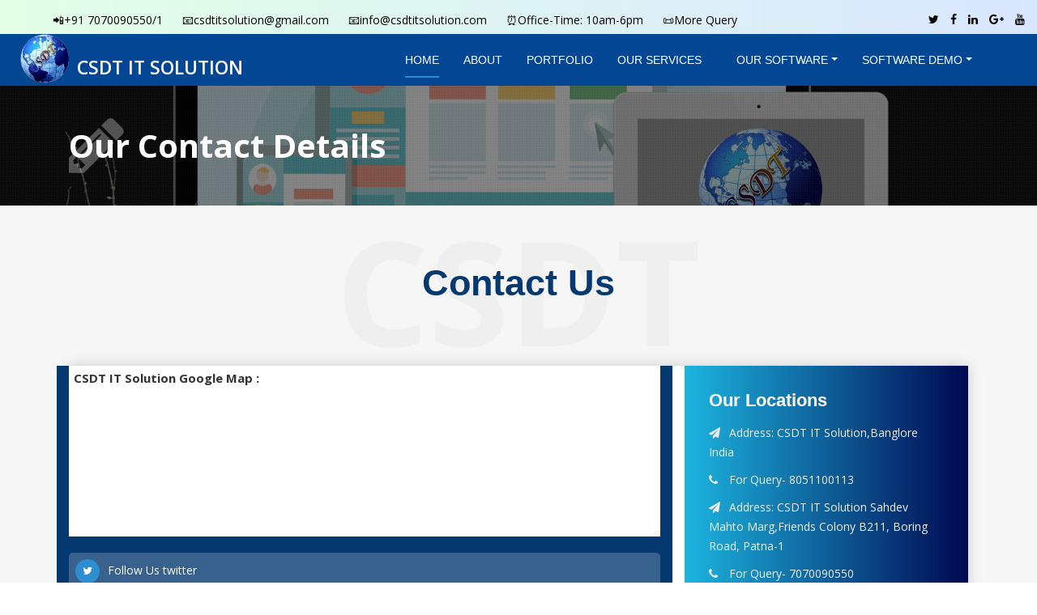

--- FILE ---
content_type: text/html
request_url: https://www.csdtitsolution.com/contact.html
body_size: 31171
content:
<!DOCTYPE html>
<html class="no-js" lang="zxx">
    <head>
        <title>Contact Us - CSDTITSolution</title>
		<script async src="https://pagead2.googlesyndication.com/pagead/js/adsbygoogle.js?client=ca-pub-1141649095631310"
     crossorigin="anonymous"></script>
         <meta http-equiv="X-UA-Compatible" content="IE=9" />
         <meta name="viewport" content="width=device-width, initial-scale=1">
        <meta charset="utf-8">
        <meta http-equiv="x-ua-compatible" content="ie=edge">
		<meta name="Radix" content="software company csdtitsolution">
		<meta name='copyright' content='Radix'>
		<meta http-equiv="X-UA-Compatible" content="IE=edge">
        <meta name="viewport" content="width=device-width, initial-scale=1">	
		<!-- Favicon -->
		<link rel="icon" type="image/png" href="images/logo.png">	
       
		<!-- Google Font -->
		<link href="https://fonts.googleapis.com/css?family=Open+Sans:400,400i,600,700,800" rel="stylesheet">
		
		<!-- Bootstrap Css -->
        <link rel="stylesheet" href="css/bootstrap.min.css">
		<!-- Font Awesome CSS -->
        <link rel="stylesheet" href="css/font-awesome.min.css">
		<!-- Slick Nav CSS -->
        <link rel="stylesheet" href="css/slicknav.min.css">
		<!-- Cube Portfolio CSS -->
        <link rel="stylesheet" href="css/cubeportfolio.min.css">
		<!-- Magnific Popup CSS -->
        <link rel="stylesheet" href="css/magnific-popup.min.css">
		<!-- Fancy Box CSS -->
        <link rel="stylesheet" href="css/jquery.fancybox.min.css">
		<!-- Nice Select CSS -->
        <link rel="stylesheet" href="css/niceselect.css">
		<!-- Owl Carousel CSS -->
		<link rel="stylesheet" href="css/owl.theme.default.css">
        <link rel="stylesheet" href="css/owl.carousel.min.css">
		<!-- Slick Slider CSS -->
        <link rel="stylesheet" href="css/slickslider.min.css">
		<!-- Animate CSS -->
        <link rel="stylesheet" href="css/animate.min.css">
		
		<!-- Radix StyleShet CSS -->
        <link rel="stylesheet" href="css/reset.css">	
        <link rel="stylesheet" href="css/style.css">
        <link rel="stylesheet" href="css/responsive.css">	

		<!-- Radix Color CSS -->
		<link rel="stylesheet" href="css/color/color1.css">
		<link rel="stylesheet" href="#" id="colors">
        <style>
        
              
            /* On screens that are 992px or less, set the background color to blue */
@media screen and (max-width: 992px) {
  .logo{
  width:100%;
    font-size:20px;

  }
}

/* On screens that are 600px or less, set the background color to olive */
@media screen and (max-width: 600px) {
  .logo{
   width:100%;
      font-size:20px;
        
  }
}
        </style>

<!-- Global site tag (gtag.js) - Google Ads: 960286695 -->
<script async src="https://www.googletagmanager.com/gtag/js?id=AW-960286695"></script>
<script>
  window.dataLayer = window.dataLayer || [];
  function gtag(){dataLayer.push(arguments);}
  gtag('js', new Date());

  gtag('config', 'AW-960286695');
</script>
<!-- Event snippet for conversion conversion page -->
<script>
	gtag('event', 'conversion', {'send_to': 'AW-960286695/M-yECLWp024Q55_zyQM'});
  </script>
		<!-- Meta Pixel Code -->
<script>
!function(f,b,e,v,n,t,s)
{if(f.fbq)return;n=f.fbq=function(){n.callMethod?
n.callMethod.apply(n,arguments):n.queue.push(arguments)};
if(!f._fbq)f._fbq=n;n.push=n;n.loaded=!0;n.version='2.0';
n.queue=[];t=b.createElement(e);t.async=!0;
t.src=v;s=b.getElementsByTagName(e)[0];
s.parentNode.insertBefore(t,s)}(window, document,'script',
'https://connect.facebook.net/en_US/fbevents.js');
fbq('init', '1247189029605016');
fbq('track', 'PageView');
</script>
<noscript><img height="1" width="1" style="display:none"
src="https://www.facebook.com/tr?id=1247189029605016&ev=PageView&noscript=1"
/></noscript>
<!-- End Meta Pixel Code -->
    </head>
    <body>
		
		<header id="header" class="header">
			<!-- Topbar -->
			<div class="topbar" style="background: linear-gradient(90deg, #e3ffe7 0%, #d9e7ff 100%);">
				<div class="container-fluid">
					<div class="row">
						<div class="col-lg-10 col-12">
							<!-- Contact -->
							<ul class="contact" style="margin-left:50px;">
								<li>📲+91 7070090550/1</li>
								<li> <a href="mailto:csdtitsolution@gmail.com">📧csdtitsolution@gmail.com</a></li>
                                <li> <a href="mailto:info@csdtitsolution.com">📧info@csdtitsolution.com</a></li>
								<li>⏰Office-Time: 10am-6pm</li>
                                <li><a href="../Csdtenquiry.aspx"> 📜More Query</a></i></li>
							</ul>
							<!--/ End Contact -->
						</div>
						<div class="col-lg-2 col-12">
							<div class="topbar-right">
								<!-- Search Form -->
								
								<!--/ End Search Form -->
								<!-- Social -->
								<ul class="social" >
                                
									<li><a href="https://twitter.com/RaviBharti8"><i class="fa fa-twitter"></i></a></li>
									<li><a href="https://www.facebook.com/CSDTITSOLUTION?ref=hl"><i class="fa fa-facebook"></i></a></li>
									<li><a href="https://in.linkedin.com/in/csdt-it-solution-019002a4"><i class="fa fa-linkedin"></i></a></li>
									<li><a href="https://plus.google.com/102575268638384246383"><i class="fa fa-google-plus"></i></a></li>
									<li><a href="https://www.youtube.com/channel/UCwA8URSuU_4WvlhD3p5P8Ew"><i class="fa fa-youtube"></i></a></li>
								</ul>
								<!--/ End Social -->
							</div>
						</div>
					</div>
				</div>	
			</div>
			<!--/ End Topbar -->
			<!-- Middle Bar -->
			<div class="middle-bar">
				<div class="container-fluid">
					<div class="row">
						<div class="col-lg-3 col-12">
							<!-- Logo -->
							  	<!-- Logo -->
							<div class="logo">
								<h3 ><a href="Default.aspx" style=" font-size:23px;position:relative;bottom:14px"><i><img src="images/logo.png" alt="" style=" height:80px; max-width:100%;position:relative;bottom:15px" /></i>CSDT IT SOLUTION</a></h3>
							</div>
							<div class="link" style="font-size:20;"><h3 style=" font-size:15;"><a href="Default.aspx"><i><img src="images/logo.png" alt="" style=" height:30px; width:30px;" /></i>CSDT IT SOLUTION</a></h3></div>
							<!--/ End Logo -->  
							<!--/ End Logo -->
							<button class="mobile-arrow"><i class="fa fa-bars"></i></button>
							<div class="mobile-menu"></div>
						</div>
						<div class="col-lg-9 col-12">
							<!-- Main Menu -->
							<div class="mainmenu">
								<nav class="navigation">
									<ul class="nav menu">
										<li class="active"><a href="Default.aspx">Home</a></li>
                                        <li><a href="About-csdt-it-solution.htm">About</a></li>
                                               <li><a href="our_portfolio.aspx"> portfolio</a></li>
										<li><a href="our-services.htm">Our Services<i class="fa fa-caret-down"></i></a>
									    <ul class="dropdown" style="width:200px;">
										<li class="menu__item menu__item--current"><a href="website-development-company.htm">Website Development</a></li>
                                        <li class="menu__item menu__item--current"><a href="Software-Development-Company.htm">Software Development</a></li>
                                        <li class="menu__item menu__item--current"><a href="Mobile_App_Development-Company.htm">Mobile App Development</a></li>
                                        <li class="menu__item menu__item--current"><a href="ECommerce-Solution-Company.htm">E-Commerce Website Development</a></li>
                                        <li class="menu__item menu__item--current"><a href="Digital-marketing-service-company.htm">Digital Marketing Services</a></li>
                                        <li class="menu__item menu__item--current"><a href="SEO-Services-Company.htm">Seo Services</a></li>
                                        <li class="menu__item menu__item--current"><a href="Web-Designing-Company.htm">Website Designing</a></li>
                                        <li class="menu__item menu__item--current"><a href="Web-Hosting-Company.htm">Web Hosting</a></li>
									    <li class="menu__item menu__item--current"><a href="Domain-Registration-Company.htm">Domain Registration</a></li>
                                        <li class="menu__item menu__item--current"><a href="Bulk-Sms-Sevice-Provider-Company.htm">Bulk-SMS Service</a></li>
											
											</ul>
										</li>
										<li class="mega-dropdown">
									<a href="#" class="dropdown-toggle" data-toggle="dropdown">Our Software</a>
										<ul class="dropdown row col-sm-12" >
                                        <div class=" mega-dropdown-menu col-sm-4">
                                       <!-- <p style="color:White;">Inventory Management Software</p>-->
                                        <ul class="">
                                            <li class="menu__item menu__item--current"><a href="billing-inventory-software.htm">Billing Inventory Management Software</a></li>

                                            <li class="menu__item menu__item--current"><a href="GST-Invoice-Billing-Software.htm">GST Invoice Billing Software</a></li>
											<li class="menu__item menu__item--current"><a href="Super-Market-Billing-Software.htm">Super Market or Kirana Shop</a></li>
                                            <li class="menu__item menu__item--current"><a href="Garment-Billing-Software.htm">Garment Shop</a></li>
											<li class="menu__item menu__item--current"><a href="Hardware-Traders-Billing-Software.htm">Hardware Traders Shop</a></li>
                                            <li class="menu__item menu__item--current"><a href="AutoMobile-Billing-Software.htm">Automobile Shop</a></li>
											<li class="menu__item menu__item--current"><a href="Tyre-Shop-Billing-Software.htm">Tyre Shop</a></li>
                                            <li class="menu__item menu__item--current"><a href="Jewellery-Billing-Software.htm">Jewellery Shop</a></li>
                                            <li class="menu__item menu__item--current"><a href="hotel-management-software.htm">Hotel / Restaurant Management</a></li>
											<li class="menu__item menu__item--current"><a href="Beauty-Parlour-Billing-Software.htm">Beauty Parlour / Saloon</a></li>
                                            <li class="menu__item menu__item--current"><a href="Boutique-Shop-Billing-Software.htm">Boutique / Tailors Shop</a></li>
											<li class="menu__item menu__item--current"><a href="IceCream-Parlour-Billing-Software.htm">Ice Cream Parlour</a></li>
                                            <li class="menu__item menu__item--current"><a href="Stationery-Shop-Billing-Software.htm">Stationary Shop</a></li>
                                            </ul>
                                            </div>
                                         <div class=" mega-dropdown-menu col-sm-4">
                         <!--  <p style="color:White;">BUSINESS SOFTWARE</p>         -->     
                                      <ul class=" ">
											<li class="menu__item menu__item--current"><a href="Real-Estate-Business-Software.htm">REAL ESTATE BUSINESS SOFTWARE</a></li>
                                            <li class="menu__item menu__item--current"><a href="Office-Expense-Management-Software.htm">Expense Management Software</a></li>
											<li class="menu__item menu__item--current"><a href="Construction-Business-Management-Software.htm">Construction Business Software</a></li>
                                            <li class="menu__item menu__item--current"><a href="Software-For-Daily-Sales-Report.htm" class="dropdown-header" style=" font-weight:bolder;">Daily Sales Report Management</a></li>
											<li class="menu__item menu__item--current"><a href="#">SCHOOL, COLLEGE, INSTITUTE MANAGEMENT SOFTWARE</a></li>
                                            <li class="menu__item menu__item--current"><a href="School-management-software.htm">School Management Software</a></li>
                                            <li class="menu__item menu__item--current"><a href="Software-for-institute.htm">Institute Management Software</a></li>
											<li class="menu__item menu__item--current"><a href="College-Management-Software.htm">College Management Software</a></li>
                                            <li class="menu__item menu__item--current"><a href="Test-Series-Software.htm">Online Test Series</a></li>
                                            <li class="menu__item menu__item--current"><a href="Hostel-Management-Software.htm">Hostel Management Software</a></li>
                                            </ul>
                                            </div>
                                         <div class=" mega-dropdown-menu col-sm-4">
                                        <!-- <p style="color:White;">HOSPITAL MANAGEMENT SOFTWARE</p>-->
                                        <ul class=" ">
											<li class="menu__item menu__item--current"><a href="hospital-medical_store-lab_clinic-.htm">HOSPITAL, MEDICAL STORE, LAB CLINIC<br /> MANAGEMENT SOFTWARE</a></li>
                                            <li class="menu__item menu__item--current"><a href="Hospital-Management-software.htm">Hospital ERP Software</a></li>
											<li class="menu__item menu__item--current"><a href="hospital-clinic-software.htm">Hospital Clinic Software</a></li>
                                            <li class="menu__item menu__item--current"><a href="Software-for-Medical.htm">Medical Shop Software</a></li>
                                            <li class="menu__item menu__item--current"><a href="Lab-Clinic-Software.htm">Lab Clinic Software</a></li>
                                            <li class="menu__item menu__item--current"><a href="#" class="dropdown-header" style=" font-weight:bolder;">OTHER SOFTWARE</a></li>
											<li class="menu__item menu__item--current"><a href="transport.htm">Transport Management Software</a></li>
                                            <li class="menu__item menu__item--current"><a href="Mobile-Recharge-API-Software.htm">Mobile Recharge API Software</a></li>
											<li class="menu__item menu__item--current"><a href="multilevel-marketing-software.htm">MLM Software</a></li>

                                            </ul>
                                            </div>

										</ul>
								   		</li>

                                        				<li class="mega-dropdown">
									<a href="Super-Market-Billing-Software.htm" class="dropdown-toggle" data-toggle="dropdown">Software Demo</a>
									<ul class="dropdown row col-sm-12">
										<div class=" mega-dropdown-menu col-sm-4">
											<!-- <p style="color:White;">Inventory Management Software</p>-->
											<ul class="">
												<li class="menu__item menu__item--current"><a href="#">EDUCATION</a></li>


												<li class="menu__item menu__item--current"><a href="SchoolManagementSoftware/school_erp_softwares.aspx">School ERP Software</a></li>
												<li class="menu__item menu__item--current"><a href="SchoolSoftware/School_Software.aspx">School Management Software</a></li>
												<li class="menu__item menu__item--current"><a href="SchoolWebsiteManagement/School_Website_Management.aspx">School Website Management </a></li>
												<li class="menu__item menu__item--current"><a href="CollegeManagementSoftware/college_management_software.aspx">College Management Software </a></li>
												<li class="menu__item menu__item--current"><a href="InstituteManagementSoftware/institute.aspx">Institute Management Software</a></li>
												<li class="menu__item menu__item--current"><a href="TestSeries_Software/Testseries_software.aspx">TestSeries Software</a></li>

											</ul>
										</div>
										<div class=" mega-dropdown-menu col-sm-4">
											<!--  <p style="color:White;">BUSINESS SOFTWARE</p>         -->
											<ul class=" ">
												<li class="menu__item menu__item--current"><a href="#">HEALTH</a></li>
												<li class="menu__item menu__item--current"><a href="HospitalErpSoftware/hospitalsw.aspx">Hospital Erp Software</a></li>
												<li class="menu__item menu__item--current"><a href="HospitalManagementSoftware/hospital_software.aspx">Hospital Management Software</a></li>
												<li class="menu__item menu__item--current"><a href="PharmaBillingSoftware/pharma.aspx">Pharmacy Software</a></li>

											</ul>
										</div>
										<div class=" mega-dropdown-menu col-sm-4">
											<!-- <p style="color:White;">HOSPITAL MANAGEMENT SOFTWARE</p>-->
											<ul class=" ">
												<li class="menu__item menu__item--current"><a href="#">BUSSINESS</a></li>
												<li class="menu__item menu__item--current"><a href="MiniMart_BillingSoftware/Mini_mart_billing_software.aspx">Mini Mart Billing Software</a></li>
												<li class="menu__item menu__item--current"><a href="ConstructionBusinessManagementSoftware/construction.aspx">Construction Bussiness Management Software</a></li>
												<li class="menu__item menu__item--current"><a href="HotelManagementSoftware/hotelmanagement.aspx">Hotel Management Software</a></li>
												<li class="menu__item menu__item--current"><a href="JewelleryShopBillingSoftware/jewellery.aspx">Jewellery Billing Software</a></li>
												<li class="menu__item menu__item--current"><a href="HostelManagementSoftware/Hostel_Software.aspx">Hostel Management Software</a></li>
												<li class="menu__item menu__item--current"><a href="Microfinance_Software/microfinane_software.aspx">Microfinance Software</a></li>
												<li class="menu__item menu__item--current"><a href="Tyre_Billing_Sofware/Tyre_Billing_Software.aspx">Tyre Billing Software</a></li>



											</ul>
										</div>

									</ul>
								   		</li>
										
                                      <!--  <li class="menu__item"><a href="https://www.csdt.co.in/IT_Jobs/Jobdetails.aspx?Uid=Patna,%20Bihar" class="menu__link" target="_blank"> Career</a></li>
										<li><a href="contact.html">Contact</a></li>-->
									</ul>
								</nav>
								<!-- Button -->
							<!--	<div class="button">
									<a href="Csdtenquiry.aspx" class="btn">More Query</a>
								</div>-->
								<!--/ End Button -->
							</div>
							<!--/ End Main Menu -->
						</div>
					</div>
				</div>
			</div>
			<!--/ End Middle Bar -->
		</header>
	
		<!-- Breadcrumbs -->
		<section class="breadcrumbs">
			<div class="container">
				<div class="row">
					<div class="col-12">
						<h2><i class="fa fa-pencil"></i>Our Contact Details</h2>
						
					</div>
				</div>
			</div>
		</section>
		<!--/ End Breadcrumbs -->
	
		<!-- Start Contact -->
		<section id="contact-us" class="contact-us section" ">
			<div class="container">
				<div class="row">
					<div class="col-12">
						<div class="section-title">
							<span class="title-bg">CSDT</span>
							<h1 style="color:#063970;   font-family: Arial, sans-serif;font-size:45px;">Contact Us</h1>
						</div>
					</div>
				</div>
				<div class="row">
					<div class="col-12">
						<div class="contact-main">
							<div class="row">
								<!-- Contact Form -->
								<div class="col-lg-8 col-12" style="background-color:#063970">
									<div class="form-main">
										<div class="">
											<h3 class="title text-justify" style="font-size:15px;">CSDT IT Solution Google Map :</h3>
										</div>
										<p>&nbsp</p>
				<iframe src="https://www.google.com/maps/embed?pb=!1m18!1m12!1m3!1d3597.7904828417263!2d85.1147318143455!3d25.61187748370502!2m3!1f0!2f0!3f0!3m2!1i1024!2i768!4f13.1!3m3!1m2!1s0x39ed582589946349%3A0xbdbf50eede59c3c4!2sCSDT%20IT%20Solution!5e0!3m2!1sen!2sin!4v1577164496194!5m2!1sen!2sin" frameborder="0" style="border:0;" allowfullscreen="" width="100%"></iframe>
			
									</div>
                                    <ul class="social">
									<li><a href="https://twitter.com/RaviBharti8"><i class="fa fa-twitter"></i>Follow Us twitter</a></li>
									<li><a href="https://www.facebook.com/CSDTITSOLUTION?ref=hl"><i class="fa fa-facebook"></i>Like Us facebook</a></li>
									<li><a href="https://in.linkedin.com/in/csdt-it-solution-019002a4"><i class="fa fa-linkedin"></i>Follow Us linkedin</a></li>
									<li><a href="https://plus.google.com/102575268638384246383"><i class="fa fa-google-plus"></i>Follow Us google-plus</a></li>
									<li><a href="https://www.youtube.com/channel/UCwA8URSuU_4WvlhD3p5P8Ew"><i class="fa fa-youtube"></i>Subscribe Us Youtube</a></li>
								</ul>
								</div>
								<!--/ End Contact Form -->
								<!-- Contact Address -->
								<div class="col-lg-4 col-12" >
									<div class="contact-address" style="background: linear-gradient(90deg, #1CB5E0 0%, #000851 100%);">
										<!-- Address -->
										<div class="contact" >
											<h2 style="font-size:22px;    font-family: Arial, sans-serif;">Our Locations</h2>
											<ul class="address">
												<li><i class="fa fa-paper-plane"></i><span>Address: </span> CSDT IT Solution,Banglore India</li>
												<li><i class="fa fa-phone"></i><span>For Query- </span> 8051100113</li>
												<li><i class="fa fa-paper-plane"></i><span>Address: </span> CSDT IT Solution Sahdev Mahto Marg,Friends Colony B211, Boring Road, Patna-1</li>
												<li><i class="fa fa-phone"></i><span>For Query- </span> 7070090550</li>
												<li><i class="fa fa-phone"></i><span>For Technical Support- </span>  7070090551/2/3/4</li>
												<li class="email"><i class="fa fa-envelope"></i><span>For Query:- </span><a href="info@csdtitsolution.com">info@csdtitsolution.com</a>,</li>
												<li class="email"><i class="fa fa-envelope"></i><span>For Query:- </span> <a href="csdtitsolutions@gmail.com">csdtitsolutions@gmail.com</a></li>
											<li class="email"><i class="fa fa-envelope"></i><span>For Help:- </span> <a href="csdthelp@gmail.com">csdthelp@gmail.com</a></li>
                                            
                                            </ul>
										</div>
										<!--/ End Address -->
										<!-- Social -->
										
										<!--/ End Social -->
									</div>
								</div>
								<!--/ End Contact Address -->
							</div>
						</div>
					</div>
				</div>
			</div>
		</section>
		<!--/ End Contact -->
		
         <!-- Footer -->
       <footer id="footer" class="footer wow fadeIn">
			<!-- Top Arrow -->
			<div class="top-arrow">
				<a href="#header" class="btn"><i class="fa fa-angle-up"></i></a>
			</div>
			<!--/ End Top Arrow -->
			<!-- Footer Top -->
			<div class="footer-top">
				<div class="container">
					<div class="row">
						<div class="col-lg-3 col-md-6 col-12">
							<!-- About Widget -->
							<div class="single-widget about">
								<h2>Office Location</h2>
								<ul class="list">
									<li><i class="fa fa-map-marker"></i>Address: CSDT IT Solution Sahdev Mahto Marg,Friends Colony B211,<br /> Boring Road, Patna-1</li>
									<li><i class="fa fa-headphones"></i>Query 7070090550/1</li>
                                   
								
								</ul>	

                                 <iframe src="https://www.google.com/maps/embed?pb=!1m18!1m12!1m3!1d3597.7904455961484!2d85.11486201449289!3d25.611878721037503!2m3!1f0!2f0!3f0!3m2!1i1024!2i768!4f13.1!3m3!1m2!1s0x39ed582589946349%3A0xbdbf50eede59c3c4!2sWebsite%20Development%20Company%20-%20CSDT%20IT%20Solution!5e0!3m2!1sen!2sin!4v1641979735650!5m2!1sen!2sin" width="250px" height="130px" style="border:0;" allowfullscreen="" loading="lazy"></iframe>
							</div>
							<!--/ End About Widget -->
						</div>	
						<div class="col-lg-3 col-md-6 col-12">
							<!-- Links Widget -->
							<div class="single-widget links">
								<h2>Important Link</h2>
								<ul class="list">
							    <li><a href="Default.aspx" style="color:White;"><i class="fa fa-caret-right"></i>Home</a></li>
                                <li><a href="About-csdt-it-solution.htm" style="color:White;"><i class="fa fa-caret-right"></i>About</li>
                                <li><a href="Mobile_App_Development-Company.htm" style="color:White;"><i class="fa fa-caret-right"></i>Mobile App Development</li>
                                <li><a href="website-development-company.htm" style="color:White;"><i class="fa fa-caret-right"></i>website development</a></li>
                                <li><a href="Software-Development-Company.htm" style="color:White;"><i class="fa fa-caret-right"></i>Software development</a></li>
                                <li><a href="ECommerce-Solution-Company.htm" style="color:White;"><i class="fa fa-caret-right"></i>Ecommerce Solution</a></li>
                                <li><a href="https://www.csdt.co.in/" style="color:White;" target="_blank"><i class="fa fa-caret-right"></i>IT Training</a></li>
								
                                 <li class="menu__item"><a href="https://www.csdt.co.in/IT_Jobs/Jobdetails.aspx?Uid=Patna,%20Bihar" style="color:White;"  target="_blank"><i class="fa fa-caret-right"></i> Career</a></li>
										<li><a href="contact.html" style="color:White;"><i class="fa fa-caret-right"></i>Contact</a></li>
                                
                                
                                </ul>
							</div>
							<!--/ End Links Widget -->
						</div>

                        	<div class="col-lg-3 col-md-6 col-12">
							<!-- Links Widget -->
							<div class="single-widget links">
								<h2>Ready Software</h2>
								<ul class="list">
							    <li><a href="School-management-software.htm" style="color:White;"><i class="fa fa-caret-right"></i>School Management</a></li>
                                <li><a href="College-Management-Software.htm" style="color:White;"><i class="fa fa-caret-right"></i>College Management</li>
                                <li><a href="Beauty-Parlour-Billing-Software.htm" style="color:White;"><i class="fa fa-caret-right"></i>Beauty Parlour/saloon</li>
                                <li><a href="Hospital-Management-software.htm" style="color:White;"><i class="fa fa-caret-right"></i>Hospital/Clinic</a></li>
                                <li><a href="hotel-management-software.htm" style="color:White;"><i class="fa fa-caret-right"></i>Hotel/Restaurant Management</a></li>
                                <li><a href="Garment-Billing-Software.htm" style="color:White;"><i class="fa fa-caret-right"></i>Garment Shop</a></li>
                                <li><a href="Super-Market-Billing-Software.htm" style="color:White;" target="_blank"><i class="fa fa-caret-right"></i>Super Market</a></li>
								</ul>
							</div>
							<!--/ End Links Widget -->
						</div>




						<div class="col-lg-3 col-md-6 col-12">
							<!-- Twitter Widget -->
							<div class="single-widget twitter">
								<h2>You Can Mail Us</h2>
								<div class="single-tweet">
									<i class="fa fa-envelope"></i>
									<div class="col-md-6" style=" width:100%;">
                                    <li style="list-style:none;"><a href="" >For Query:- <span style=" text-transform:lowercase;">csdtitsolution@gmail.com</a></li>
                                    </div>
                                    </div>
                                    <div class="single-tweet">
                                    <i class="fa fa-envelope"></i>
									<div class="col-md-6" style=" width:100%;">
                                    <li style="list-style:none;"><a href="">For Query:- <span style=" text-transform:lowercase;">csdtitsolutions@gmail.com</a></li>
                                    </div>
							</div>
							<!--/ End Twitter Widget -->
						</div>
					</div>
  
				</div>
			</div>
			<!--/ End Footer Top -->
			<!-- Footer Bottom -->
			<div class="footer-bottom">
				<div class="container">
					<div class="row">
						<div class="col-12">
							<div class="bottom-top">
								<!-- Social -->
								<ul class="social">
									<li><a href="https://twitter.com/RaviBharti8"><i class="fa fa-twitter"></i></a></li>
									<li><a href="https://www.facebook.com/CSDTITSOLUTION?ref=hl"><i class="fa fa-facebook"></i></a></li>
									<li><a href="https://in.linkedin.com/in/csdt-it-solution-019002a4"><i class="fa fa-linkedin"></i></a></li>
									<li><a href="https://plus.google.com/102575268638384246383"><i class="fa fa-google-plus"></i></a></li>
									<li><a href="https://www.youtube.com/channel/UCwA8URSuU_4WvlhD3p5P8Ew"><i class="fa fa-youtube"></i></a></li>
								</ul>
								<!--/ End Social -->
								<!-- Copyright -->
								<div class="copyright">
									<p>&copy; 2020 All Right Reserved. Design & Development By <a target="_blank" href="https://www.csdtitsolution.com/">CSDT IT SOLUTION</a></p>
								</div>
								<!--/ End Copyright -->
							</div>
						</div>
					</div>
				</div>
			</div>
			<!--/ End Footer Bottom -->
		</footer>
		<!--/ End footer -->

		<!-- Jquery -->
		<script src="js/jquery.min.js"></script>
		<script src="js/jquery-migrate.min.js"></script>
		<!-- Popper JS -->
		<script src="js/popper.min.js"></script>
		<!-- Bootstrap JS -->
		<script src="js/bootstrap.min.js"></script>	
		<!-- Colors JS -->
		<script src="js/colors.js"></script>
		<!-- Modernizer JS -->
		<script src="js/modernizr.min.js"></script>
		<!-- Nice select JS -->
		<script src="js/niceselect.js"></script>
		<!-- Tilt Jquery JS -->
		<script src="js/tilt.jquery.min.js"></script>
		<!-- Fancybox  -->
		<script src="js/jquery.fancybox.min.js"></script>
		<!-- Jquery Nav -->
		<script src="js/jquery.nav.js"></script>
		<!-- Owl Carousel JS -->
		<script src="js/owl.carousel.min.js"></script>
		<!-- Slick Slider JS -->
    	<script src="js/slickslider.min.js"></script>
		<!-- Cube Portfolio JS -->
		<script src="js/cubeportfolio.min.js"></script>
		<!-- Slicknav JS -->
    	<script src="js/jquery.slicknav.min.js"></script>
		<!-- Jquery Steller JS -->
    	<script src="js/jquery.stellar.min.js"></script>
		<!-- Magnific Popup JS -->
    	<script src="js/magnific-popup.min.js"></script>
		<!-- Wow JS -->
		<script src="js/wow.min.js"></script>
		<!-- CounterUp JS -->
		<script src="js/jquery.counterup.min.js"></script>
		<!-- Waypoint JS -->
		<script src="js/waypoints.min.js"></script>
		<!-- Jquery Easing JS -->
    	<script src="js/easing.min.js"></script>
		<!-- Google Map JS -->
		<script src="https://maps.googleapis.com/maps/api/js?key=AIzaSyDnhgNBg6jrSuqhTeKKEFDWI0_5fZLx0vM"></script>	
    	<script src="js/gmap.min.js"></script>
		<!-- Main JS -->
		<script src="js/main.js"></script>
    </body>
</html>

--- FILE ---
content_type: text/html
request_url: https://www.csdtitsolution.com/contact.html
body_size: 30965
content:
<!DOCTYPE html>
<html class="no-js" lang="zxx">
    <head>
        <title>Contact Us - CSDTITSolution</title>
		<script async src="https://pagead2.googlesyndication.com/pagead/js/adsbygoogle.js?client=ca-pub-1141649095631310"
     crossorigin="anonymous"></script>
         <meta http-equiv="X-UA-Compatible" content="IE=9" />
         <meta name="viewport" content="width=device-width, initial-scale=1">
        <meta charset="utf-8">
        <meta http-equiv="x-ua-compatible" content="ie=edge">
		<meta name="Radix" content="software company csdtitsolution">
		<meta name='copyright' content='Radix'>
		<meta http-equiv="X-UA-Compatible" content="IE=edge">
        <meta name="viewport" content="width=device-width, initial-scale=1">	
		<!-- Favicon -->
		<link rel="icon" type="image/png" href="images/logo.png">	
       
		<!-- Google Font -->
		<link href="https://fonts.googleapis.com/css?family=Open+Sans:400,400i,600,700,800" rel="stylesheet">
		
		<!-- Bootstrap Css -->
        <link rel="stylesheet" href="css/bootstrap.min.css">
		<!-- Font Awesome CSS -->
        <link rel="stylesheet" href="css/font-awesome.min.css">
		<!-- Slick Nav CSS -->
        <link rel="stylesheet" href="css/slicknav.min.css">
		<!-- Cube Portfolio CSS -->
        <link rel="stylesheet" href="css/cubeportfolio.min.css">
		<!-- Magnific Popup CSS -->
        <link rel="stylesheet" href="css/magnific-popup.min.css">
		<!-- Fancy Box CSS -->
        <link rel="stylesheet" href="css/jquery.fancybox.min.css">
		<!-- Nice Select CSS -->
        <link rel="stylesheet" href="css/niceselect.css">
		<!-- Owl Carousel CSS -->
		<link rel="stylesheet" href="css/owl.theme.default.css">
        <link rel="stylesheet" href="css/owl.carousel.min.css">
		<!-- Slick Slider CSS -->
        <link rel="stylesheet" href="css/slickslider.min.css">
		<!-- Animate CSS -->
        <link rel="stylesheet" href="css/animate.min.css">
		
		<!-- Radix StyleShet CSS -->
        <link rel="stylesheet" href="css/reset.css">	
        <link rel="stylesheet" href="css/style.css">
        <link rel="stylesheet" href="css/responsive.css">	

		<!-- Radix Color CSS -->
		<link rel="stylesheet" href="css/color/color1.css">
		<link rel="stylesheet" href="#" id="colors">
        <style>
        
              
            /* On screens that are 992px or less, set the background color to blue */
@media screen and (max-width: 992px) {
  .logo{
  width:100%;
    font-size:20px;

  }
}

/* On screens that are 600px or less, set the background color to olive */
@media screen and (max-width: 600px) {
  .logo{
   width:100%;
      font-size:20px;
        
  }
}
        </style>

<!-- Global site tag (gtag.js) - Google Ads: 960286695 -->
<script async src="https://www.googletagmanager.com/gtag/js?id=AW-960286695"></script>
<script>
  window.dataLayer = window.dataLayer || [];
  function gtag(){dataLayer.push(arguments);}
  gtag('js', new Date());

  gtag('config', 'AW-960286695');
</script>
<!-- Event snippet for conversion conversion page -->
<script>
	gtag('event', 'conversion', {'send_to': 'AW-960286695/M-yECLWp024Q55_zyQM'});
  </script>
		<!-- Meta Pixel Code -->
<script>
!function(f,b,e,v,n,t,s)
{if(f.fbq)return;n=f.fbq=function(){n.callMethod?
n.callMethod.apply(n,arguments):n.queue.push(arguments)};
if(!f._fbq)f._fbq=n;n.push=n;n.loaded=!0;n.version='2.0';
n.queue=[];t=b.createElement(e);t.async=!0;
t.src=v;s=b.getElementsByTagName(e)[0];
s.parentNode.insertBefore(t,s)}(window, document,'script',
'https://connect.facebook.net/en_US/fbevents.js');
fbq('init', '1247189029605016');
fbq('track', 'PageView');
</script>
<noscript><img height="1" width="1" style="display:none"
src="https://www.facebook.com/tr?id=1247189029605016&ev=PageView&noscript=1"
/></noscript>
<!-- End Meta Pixel Code -->
    </head>
    <body>
		
		<header id="header" class="header">
			<!-- Topbar -->
			<div class="topbar" style="background: linear-gradient(90deg, #e3ffe7 0%, #d9e7ff 100%);">
				<div class="container-fluid">
					<div class="row">
						<div class="col-lg-10 col-12">
							<!-- Contact -->
							<ul class="contact" style="margin-left:50px;">
								<li>📲+91 7070090550/1</li>
								<li> <a href="mailto:csdtitsolution@gmail.com">📧csdtitsolution@gmail.com</a></li>
                                <li> <a href="mailto:info@csdtitsolution.com">📧info@csdtitsolution.com</a></li>
								<li>⏰Office-Time: 10am-6pm</li>
                                <li><a href="../Csdtenquiry.aspx"> 📜More Query</a></i></li>
							</ul>
							<!--/ End Contact -->
						</div>
						<div class="col-lg-2 col-12">
							<div class="topbar-right">
								<!-- Search Form -->
								
								<!--/ End Search Form -->
								<!-- Social -->
								<ul class="social" >
                                
									<li><a href="https://twitter.com/RaviBharti8"><i class="fa fa-twitter"></i></a></li>
									<li><a href="https://www.facebook.com/CSDTITSOLUTION?ref=hl"><i class="fa fa-facebook"></i></a></li>
									<li><a href="https://in.linkedin.com/in/csdt-it-solution-019002a4"><i class="fa fa-linkedin"></i></a></li>
									<li><a href="https://plus.google.com/102575268638384246383"><i class="fa fa-google-plus"></i></a></li>
									<li><a href="https://www.youtube.com/channel/UCwA8URSuU_4WvlhD3p5P8Ew"><i class="fa fa-youtube"></i></a></li>
								</ul>
								<!--/ End Social -->
							</div>
						</div>
					</div>
				</div>	
			</div>
			<!--/ End Topbar -->
			<!-- Middle Bar -->
			<div class="middle-bar">
				<div class="container-fluid">
					<div class="row">
						<div class="col-lg-3 col-12">
							<!-- Logo -->
							  	<!-- Logo -->
							<div class="logo">
								<h3 ><a href="Default.aspx" style=" font-size:23px;position:relative;bottom:14px"><i><img src="images/logo.png" alt="" style=" height:80px; max-width:100%;position:relative;bottom:15px" /></i>CSDT IT SOLUTION</a></h3>
							</div>
							<div class="link" style="font-size:20;"><h3 style=" font-size:15;"><a href="Default.aspx"><i><img src="images/logo.png" alt="" style=" height:30px; width:30px;" /></i>CSDT IT SOLUTION</a></h3></div>
							<!--/ End Logo -->  
							<!--/ End Logo -->
							<button class="mobile-arrow"><i class="fa fa-bars"></i></button>
							<div class="mobile-menu"></div>
						</div>
						<div class="col-lg-9 col-12">
							<!-- Main Menu -->
							<div class="mainmenu">
								<nav class="navigation">
									<ul class="nav menu">
										<li class="active"><a href="Default.aspx">Home</a></li>
                                        <li><a href="About-csdt-it-solution.htm">About</a></li>
                                               <li><a href="our_portfolio.aspx"> portfolio</a></li>
										<li><a href="our-services.htm">Our Services<i class="fa fa-caret-down"></i></a>
									    <ul class="dropdown" style="width:200px;">
										<li class="menu__item menu__item--current"><a href="website-development-company.htm">Website Development</a></li>
                                        <li class="menu__item menu__item--current"><a href="Software-Development-Company.htm">Software Development</a></li>
                                        <li class="menu__item menu__item--current"><a href="Mobile_App_Development-Company.htm">Mobile App Development</a></li>
                                        <li class="menu__item menu__item--current"><a href="ECommerce-Solution-Company.htm">E-Commerce Website Development</a></li>
                                        <li class="menu__item menu__item--current"><a href="Digital-marketing-service-company.htm">Digital Marketing Services</a></li>
                                        <li class="menu__item menu__item--current"><a href="SEO-Services-Company.htm">Seo Services</a></li>
                                        <li class="menu__item menu__item--current"><a href="Web-Designing-Company.htm">Website Designing</a></li>
                                        <li class="menu__item menu__item--current"><a href="Web-Hosting-Company.htm">Web Hosting</a></li>
									    <li class="menu__item menu__item--current"><a href="Domain-Registration-Company.htm">Domain Registration</a></li>
                                        <li class="menu__item menu__item--current"><a href="Bulk-Sms-Sevice-Provider-Company.htm">Bulk-SMS Service</a></li>
											
											</ul>
										</li>
										<li class="mega-dropdown">
									<a href="#" class="dropdown-toggle" data-toggle="dropdown">Our Software</a>
										<ul class="dropdown row col-sm-12" >
                                        <div class=" mega-dropdown-menu col-sm-4">
                                       <!-- <p style="color:White;">Inventory Management Software</p>-->
                                        <ul class="">
                                            <li class="menu__item menu__item--current"><a href="billing-inventory-software.htm">Billing Inventory Management Software</a></li>

                                            <li class="menu__item menu__item--current"><a href="GST-Invoice-Billing-Software.htm">GST Invoice Billing Software</a></li>
											<li class="menu__item menu__item--current"><a href="Super-Market-Billing-Software.htm">Super Market or Kirana Shop</a></li>
                                            <li class="menu__item menu__item--current"><a href="Garment-Billing-Software.htm">Garment Shop</a></li>
											<li class="menu__item menu__item--current"><a href="Hardware-Traders-Billing-Software.htm">Hardware Traders Shop</a></li>
                                            <li class="menu__item menu__item--current"><a href="AutoMobile-Billing-Software.htm">Automobile Shop</a></li>
											<li class="menu__item menu__item--current"><a href="Tyre-Shop-Billing-Software.htm">Tyre Shop</a></li>
                                            <li class="menu__item menu__item--current"><a href="Jewellery-Billing-Software.htm">Jewellery Shop</a></li>
                                            <li class="menu__item menu__item--current"><a href="hotel-management-software.htm">Hotel / Restaurant Management</a></li>
											<li class="menu__item menu__item--current"><a href="Beauty-Parlour-Billing-Software.htm">Beauty Parlour / Saloon</a></li>
                                            <li class="menu__item menu__item--current"><a href="Boutique-Shop-Billing-Software.htm">Boutique / Tailors Shop</a></li>
											<li class="menu__item menu__item--current"><a href="IceCream-Parlour-Billing-Software.htm">Ice Cream Parlour</a></li>
                                            <li class="menu__item menu__item--current"><a href="Stationery-Shop-Billing-Software.htm">Stationary Shop</a></li>
                                            </ul>
                                            </div>
                                         <div class=" mega-dropdown-menu col-sm-4">
                         <!--  <p style="color:White;">BUSINESS SOFTWARE</p>         -->     
                                      <ul class=" ">
											<li class="menu__item menu__item--current"><a href="Real-Estate-Business-Software.htm">REAL ESTATE BUSINESS SOFTWARE</a></li>
                                            <li class="menu__item menu__item--current"><a href="Office-Expense-Management-Software.htm">Expense Management Software</a></li>
											<li class="menu__item menu__item--current"><a href="Construction-Business-Management-Software.htm">Construction Business Software</a></li>
                                            <li class="menu__item menu__item--current"><a href="Software-For-Daily-Sales-Report.htm" class="dropdown-header" style=" font-weight:bolder;">Daily Sales Report Management</a></li>
											<li class="menu__item menu__item--current"><a href="#">SCHOOL, COLLEGE, INSTITUTE MANAGEMENT SOFTWARE</a></li>
                                            <li class="menu__item menu__item--current"><a href="School-management-software.htm">School Management Software</a></li>
                                            <li class="menu__item menu__item--current"><a href="Software-for-institute.htm">Institute Management Software</a></li>
											<li class="menu__item menu__item--current"><a href="College-Management-Software.htm">College Management Software</a></li>
                                            <li class="menu__item menu__item--current"><a href="Test-Series-Software.htm">Online Test Series</a></li>
                                            <li class="menu__item menu__item--current"><a href="Hostel-Management-Software.htm">Hostel Management Software</a></li>
                                            </ul>
                                            </div>
                                         <div class=" mega-dropdown-menu col-sm-4">
                                        <!-- <p style="color:White;">HOSPITAL MANAGEMENT SOFTWARE</p>-->
                                        <ul class=" ">
											<li class="menu__item menu__item--current"><a href="hospital-medical_store-lab_clinic-.htm">HOSPITAL, MEDICAL STORE, LAB CLINIC<br /> MANAGEMENT SOFTWARE</a></li>
                                            <li class="menu__item menu__item--current"><a href="Hospital-Management-software.htm">Hospital ERP Software</a></li>
											<li class="menu__item menu__item--current"><a href="hospital-clinic-software.htm">Hospital Clinic Software</a></li>
                                            <li class="menu__item menu__item--current"><a href="Software-for-Medical.htm">Medical Shop Software</a></li>
                                            <li class="menu__item menu__item--current"><a href="Lab-Clinic-Software.htm">Lab Clinic Software</a></li>
                                            <li class="menu__item menu__item--current"><a href="#" class="dropdown-header" style=" font-weight:bolder;">OTHER SOFTWARE</a></li>
											<li class="menu__item menu__item--current"><a href="transport.htm">Transport Management Software</a></li>
                                            <li class="menu__item menu__item--current"><a href="Mobile-Recharge-API-Software.htm">Mobile Recharge API Software</a></li>
											<li class="menu__item menu__item--current"><a href="multilevel-marketing-software.htm">MLM Software</a></li>

                                            </ul>
                                            </div>

										</ul>
								   		</li>

                                        				<li class="mega-dropdown">
									<a href="Super-Market-Billing-Software.htm" class="dropdown-toggle" data-toggle="dropdown">Software Demo</a>
									<ul class="dropdown row col-sm-12">
										<div class=" mega-dropdown-menu col-sm-4">
											<!-- <p style="color:White;">Inventory Management Software</p>-->
											<ul class="">
												<li class="menu__item menu__item--current"><a href="#">EDUCATION</a></li>


												<li class="menu__item menu__item--current"><a href="SchoolManagementSoftware/school_erp_softwares.aspx">School ERP Software</a></li>
												<li class="menu__item menu__item--current"><a href="SchoolSoftware/School_Software.aspx">School Management Software</a></li>
												<li class="menu__item menu__item--current"><a href="SchoolWebsiteManagement/School_Website_Management.aspx">School Website Management </a></li>
												<li class="menu__item menu__item--current"><a href="CollegeManagementSoftware/college_management_software.aspx">College Management Software </a></li>
												<li class="menu__item menu__item--current"><a href="InstituteManagementSoftware/institute.aspx">Institute Management Software</a></li>
												<li class="menu__item menu__item--current"><a href="TestSeries_Software/Testseries_software.aspx">TestSeries Software</a></li>

											</ul>
										</div>
										<div class=" mega-dropdown-menu col-sm-4">
											<!--  <p style="color:White;">BUSINESS SOFTWARE</p>         -->
											<ul class=" ">
												<li class="menu__item menu__item--current"><a href="#">HEALTH</a></li>
												<li class="menu__item menu__item--current"><a href="HospitalErpSoftware/hospitalsw.aspx">Hospital Erp Software</a></li>
												<li class="menu__item menu__item--current"><a href="HospitalManagementSoftware/hospital_software.aspx">Hospital Management Software</a></li>
												<li class="menu__item menu__item--current"><a href="PharmaBillingSoftware/pharma.aspx">Pharmacy Software</a></li>

											</ul>
										</div>
										<div class=" mega-dropdown-menu col-sm-4">
											<!-- <p style="color:White;">HOSPITAL MANAGEMENT SOFTWARE</p>-->
											<ul class=" ">
												<li class="menu__item menu__item--current"><a href="#">BUSSINESS</a></li>
												<li class="menu__item menu__item--current"><a href="MiniMart_BillingSoftware/Mini_mart_billing_software.aspx">Mini Mart Billing Software</a></li>
												<li class="menu__item menu__item--current"><a href="ConstructionBusinessManagementSoftware/construction.aspx">Construction Bussiness Management Software</a></li>
												<li class="menu__item menu__item--current"><a href="HotelManagementSoftware/hotelmanagement.aspx">Hotel Management Software</a></li>
												<li class="menu__item menu__item--current"><a href="JewelleryShopBillingSoftware/jewellery.aspx">Jewellery Billing Software</a></li>
												<li class="menu__item menu__item--current"><a href="HostelManagementSoftware/Hostel_Software.aspx">Hostel Management Software</a></li>
												<li class="menu__item menu__item--current"><a href="Microfinance_Software/microfinane_software.aspx">Microfinance Software</a></li>
												<li class="menu__item menu__item--current"><a href="Tyre_Billing_Sofware/Tyre_Billing_Software.aspx">Tyre Billing Software</a></li>



											</ul>
										</div>

									</ul>
								   		</li>
										
                                      <!--  <li class="menu__item"><a href="https://www.csdt.co.in/IT_Jobs/Jobdetails.aspx?Uid=Patna,%20Bihar" class="menu__link" target="_blank"> Career</a></li>
										<li><a href="contact.html">Contact</a></li>-->
									</ul>
								</nav>
								<!-- Button -->
							<!--	<div class="button">
									<a href="Csdtenquiry.aspx" class="btn">More Query</a>
								</div>-->
								<!--/ End Button -->
							</div>
							<!--/ End Main Menu -->
						</div>
					</div>
				</div>
			</div>
			<!--/ End Middle Bar -->
		</header>
	
		<!-- Breadcrumbs -->
		<section class="breadcrumbs">
			<div class="container">
				<div class="row">
					<div class="col-12">
						<h2><i class="fa fa-pencil"></i>Our Contact Details</h2>
						
					</div>
				</div>
			</div>
		</section>
		<!--/ End Breadcrumbs -->
	
		<!-- Start Contact -->
		<section id="contact-us" class="contact-us section" ">
			<div class="container">
				<div class="row">
					<div class="col-12">
						<div class="section-title">
							<span class="title-bg">CSDT</span>
							<h1 style="color:#063970;   font-family: Arial, sans-serif;font-size:45px;">Contact Us</h1>
						</div>
					</div>
				</div>
				<div class="row">
					<div class="col-12">
						<div class="contact-main">
							<div class="row">
								<!-- Contact Form -->
								<div class="col-lg-8 col-12" style="background-color:#063970">
									<div class="form-main">
										<div class="">
											<h3 class="title text-justify" style="font-size:15px;">CSDT IT Solution Google Map :</h3>
										</div>
										<p>&nbsp</p>
				<iframe src="https://www.google.com/maps/embed?pb=!1m18!1m12!1m3!1d3597.7904828417263!2d85.1147318143455!3d25.61187748370502!2m3!1f0!2f0!3f0!3m2!1i1024!2i768!4f13.1!3m3!1m2!1s0x39ed582589946349%3A0xbdbf50eede59c3c4!2sCSDT%20IT%20Solution!5e0!3m2!1sen!2sin!4v1577164496194!5m2!1sen!2sin" frameborder="0" style="border:0;" allowfullscreen="" width="100%"></iframe>
			
									</div>
                                    <ul class="social">
									<li><a href="https://twitter.com/RaviBharti8"><i class="fa fa-twitter"></i>Follow Us twitter</a></li>
									<li><a href="https://www.facebook.com/CSDTITSOLUTION?ref=hl"><i class="fa fa-facebook"></i>Like Us facebook</a></li>
									<li><a href="https://in.linkedin.com/in/csdt-it-solution-019002a4"><i class="fa fa-linkedin"></i>Follow Us linkedin</a></li>
									<li><a href="https://plus.google.com/102575268638384246383"><i class="fa fa-google-plus"></i>Follow Us google-plus</a></li>
									<li><a href="https://www.youtube.com/channel/UCwA8URSuU_4WvlhD3p5P8Ew"><i class="fa fa-youtube"></i>Subscribe Us Youtube</a></li>
								</ul>
								</div>
								<!--/ End Contact Form -->
								<!-- Contact Address -->
								<div class="col-lg-4 col-12" >
									<div class="contact-address" style="background: linear-gradient(90deg, #1CB5E0 0%, #000851 100%);">
										<!-- Address -->
										<div class="contact" >
											<h2 style="font-size:22px;    font-family: Arial, sans-serif;">Our Locations</h2>
											<ul class="address">
												<li><i class="fa fa-paper-plane"></i><span>Address: </span> CSDT IT Solution,Banglore India</li>
												<li><i class="fa fa-phone"></i><span>For Query- </span> 8051100113</li>
												<li><i class="fa fa-paper-plane"></i><span>Address: </span> CSDT IT Solution Sahdev Mahto Marg,Friends Colony B211, Boring Road, Patna-1</li>
												<li><i class="fa fa-phone"></i><span>For Query- </span> 7070090550</li>
												<li><i class="fa fa-phone"></i><span>For Technical Support- </span>  7070090551/2/3/4</li>
												<li class="email"><i class="fa fa-envelope"></i><span>For Query:- </span><a href="info@csdtitsolution.com">info@csdtitsolution.com</a>,</li>
												<li class="email"><i class="fa fa-envelope"></i><span>For Query:- </span> <a href="csdtitsolutions@gmail.com">csdtitsolutions@gmail.com</a></li>
											<li class="email"><i class="fa fa-envelope"></i><span>For Help:- </span> <a href="csdthelp@gmail.com">csdthelp@gmail.com</a></li>
                                            
                                            </ul>
										</div>
										<!--/ End Address -->
										<!-- Social -->
										
										<!--/ End Social -->
									</div>
								</div>
								<!--/ End Contact Address -->
							</div>
						</div>
					</div>
				</div>
			</div>
		</section>
		<!--/ End Contact -->
		
         <!-- Footer -->
       <footer id="footer" class="footer wow fadeIn">
			<!-- Top Arrow -->
			<div class="top-arrow">
				<a href="#header" class="btn"><i class="fa fa-angle-up"></i></a>
			</div>
			<!--/ End Top Arrow -->
			<!-- Footer Top -->
			<div class="footer-top">
				<div class="container">
					<div class="row">
						<div class="col-lg-3 col-md-6 col-12">
							<!-- About Widget -->
							<div class="single-widget about">
								<h2>Office Location</h2>
								<ul class="list">
									<li><i class="fa fa-map-marker"></i>Address: CSDT IT Solution Sahdev Mahto Marg,Friends Colony B211,<br /> Boring Road, Patna-1</li>
									<li><i class="fa fa-headphones"></i>Query 7070090550/1</li>
                                   
								
								</ul>	

                                 <iframe src="https://www.google.com/maps/embed?pb=!1m18!1m12!1m3!1d3597.7904455961484!2d85.11486201449289!3d25.611878721037503!2m3!1f0!2f0!3f0!3m2!1i1024!2i768!4f13.1!3m3!1m2!1s0x39ed582589946349%3A0xbdbf50eede59c3c4!2sWebsite%20Development%20Company%20-%20CSDT%20IT%20Solution!5e0!3m2!1sen!2sin!4v1641979735650!5m2!1sen!2sin" width="250px" height="130px" style="border:0;" allowfullscreen="" loading="lazy"></iframe>
							</div>
							<!--/ End About Widget -->
						</div>	
						<div class="col-lg-3 col-md-6 col-12">
							<!-- Links Widget -->
							<div class="single-widget links">
								<h2>Important Link</h2>
								<ul class="list">
							    <li><a href="Default.aspx" style="color:White;"><i class="fa fa-caret-right"></i>Home</a></li>
                                <li><a href="About-csdt-it-solution.htm" style="color:White;"><i class="fa fa-caret-right"></i>About</li>
                                <li><a href="Mobile_App_Development-Company.htm" style="color:White;"><i class="fa fa-caret-right"></i>Mobile App Development</li>
                                <li><a href="website-development-company.htm" style="color:White;"><i class="fa fa-caret-right"></i>website development</a></li>
                                <li><a href="Software-Development-Company.htm" style="color:White;"><i class="fa fa-caret-right"></i>Software development</a></li>
                                <li><a href="ECommerce-Solution-Company.htm" style="color:White;"><i class="fa fa-caret-right"></i>Ecommerce Solution</a></li>
                                <li><a href="https://www.csdt.co.in/" style="color:White;" target="_blank"><i class="fa fa-caret-right"></i>IT Training</a></li>
								
                                 <li class="menu__item"><a href="https://www.csdt.co.in/IT_Jobs/Jobdetails.aspx?Uid=Patna,%20Bihar" style="color:White;"  target="_blank"><i class="fa fa-caret-right"></i> Career</a></li>
										<li><a href="contact.html" style="color:White;"><i class="fa fa-caret-right"></i>Contact</a></li>
                                
                                
                                </ul>
							</div>
							<!--/ End Links Widget -->
						</div>

                        	<div class="col-lg-3 col-md-6 col-12">
							<!-- Links Widget -->
							<div class="single-widget links">
								<h2>Ready Software</h2>
								<ul class="list">
							    <li><a href="School-management-software.htm" style="color:White;"><i class="fa fa-caret-right"></i>School Management</a></li>
                                <li><a href="College-Management-Software.htm" style="color:White;"><i class="fa fa-caret-right"></i>College Management</li>
                                <li><a href="Beauty-Parlour-Billing-Software.htm" style="color:White;"><i class="fa fa-caret-right"></i>Beauty Parlour/saloon</li>
                                <li><a href="Hospital-Management-software.htm" style="color:White;"><i class="fa fa-caret-right"></i>Hospital/Clinic</a></li>
                                <li><a href="hotel-management-software.htm" style="color:White;"><i class="fa fa-caret-right"></i>Hotel/Restaurant Management</a></li>
                                <li><a href="Garment-Billing-Software.htm" style="color:White;"><i class="fa fa-caret-right"></i>Garment Shop</a></li>
                                <li><a href="Super-Market-Billing-Software.htm" style="color:White;" target="_blank"><i class="fa fa-caret-right"></i>Super Market</a></li>
								</ul>
							</div>
							<!--/ End Links Widget -->
						</div>




						<div class="col-lg-3 col-md-6 col-12">
							<!-- Twitter Widget -->
							<div class="single-widget twitter">
								<h2>You Can Mail Us</h2>
								<div class="single-tweet">
									<i class="fa fa-envelope"></i>
									<div class="col-md-6" style=" width:100%;">
                                    <li style="list-style:none;"><a href="" >For Query:- <span style=" text-transform:lowercase;">csdtitsolution@gmail.com</a></li>
                                    </div>
                                    </div>
                                    <div class="single-tweet">
                                    <i class="fa fa-envelope"></i>
									<div class="col-md-6" style=" width:100%;">
                                    <li style="list-style:none;"><a href="">For Query:- <span style=" text-transform:lowercase;">csdtitsolutions@gmail.com</a></li>
                                    </div>
							</div>
							<!--/ End Twitter Widget -->
						</div>
					</div>
  
				</div>
			</div>
			<!--/ End Footer Top -->
			<!-- Footer Bottom -->
			<div class="footer-bottom">
				<div class="container">
					<div class="row">
						<div class="col-12">
							<div class="bottom-top">
								<!-- Social -->
								<ul class="social">
									<li><a href="https://twitter.com/RaviBharti8"><i class="fa fa-twitter"></i></a></li>
									<li><a href="https://www.facebook.com/CSDTITSOLUTION?ref=hl"><i class="fa fa-facebook"></i></a></li>
									<li><a href="https://in.linkedin.com/in/csdt-it-solution-019002a4"><i class="fa fa-linkedin"></i></a></li>
									<li><a href="https://plus.google.com/102575268638384246383"><i class="fa fa-google-plus"></i></a></li>
									<li><a href="https://www.youtube.com/channel/UCwA8URSuU_4WvlhD3p5P8Ew"><i class="fa fa-youtube"></i></a></li>
								</ul>
								<!--/ End Social -->
								<!-- Copyright -->
								<div class="copyright">
									<p>&copy; 2020 All Right Reserved. Design & Development By <a target="_blank" href="https://www.csdtitsolution.com/">CSDT IT SOLUTION</a></p>
								</div>
								<!--/ End Copyright -->
							</div>
						</div>
					</div>
				</div>
			</div>
			<!--/ End Footer Bottom -->
		</footer>
		<!--/ End footer -->

		<!-- Jquery -->
		<script src="js/jquery.min.js"></script>
		<script src="js/jquery-migrate.min.js"></script>
		<!-- Popper JS -->
		<script src="js/popper.min.js"></script>
		<!-- Bootstrap JS -->
		<script src="js/bootstrap.min.js"></script>	
		<!-- Colors JS -->
		<script src="js/colors.js"></script>
		<!-- Modernizer JS -->
		<script src="js/modernizr.min.js"></script>
		<!-- Nice select JS -->
		<script src="js/niceselect.js"></script>
		<!-- Tilt Jquery JS -->
		<script src="js/tilt.jquery.min.js"></script>
		<!-- Fancybox  -->
		<script src="js/jquery.fancybox.min.js"></script>
		<!-- Jquery Nav -->
		<script src="js/jquery.nav.js"></script>
		<!-- Owl Carousel JS -->
		<script src="js/owl.carousel.min.js"></script>
		<!-- Slick Slider JS -->
    	<script src="js/slickslider.min.js"></script>
		<!-- Cube Portfolio JS -->
		<script src="js/cubeportfolio.min.js"></script>
		<!-- Slicknav JS -->
    	<script src="js/jquery.slicknav.min.js"></script>
		<!-- Jquery Steller JS -->
    	<script src="js/jquery.stellar.min.js"></script>
		<!-- Magnific Popup JS -->
    	<script src="js/magnific-popup.min.js"></script>
		<!-- Wow JS -->
		<script src="js/wow.min.js"></script>
		<!-- CounterUp JS -->
		<script src="js/jquery.counterup.min.js"></script>
		<!-- Waypoint JS -->
		<script src="js/waypoints.min.js"></script>
		<!-- Jquery Easing JS -->
    	<script src="js/easing.min.js"></script>
		<!-- Google Map JS -->
		<script src="https://maps.googleapis.com/maps/api/js?key=AIzaSyDnhgNBg6jrSuqhTeKKEFDWI0_5fZLx0vM"></script>	
    	<script src="js/gmap.min.js"></script>
		<!-- Main JS -->
		<script src="js/main.js"></script>
    </body>
</html>

--- FILE ---
content_type: text/html; charset=utf-8
request_url: https://www.google.com/recaptcha/api2/aframe
body_size: 136
content:
<!DOCTYPE HTML><html><head><meta http-equiv="content-type" content="text/html; charset=UTF-8"></head><body><script nonce="HXKCUYdNK6SX31HLStp6aA">/** Anti-fraud and anti-abuse applications only. See google.com/recaptcha */ try{var clients={'sodar':'https://pagead2.googlesyndication.com/pagead/sodar?'};window.addEventListener("message",function(a){try{if(a.source===window.parent){var b=JSON.parse(a.data);var c=clients[b['id']];if(c){var d=document.createElement('img');d.src=c+b['params']+'&rc='+(localStorage.getItem("rc::a")?sessionStorage.getItem("rc::b"):"");window.document.body.appendChild(d);sessionStorage.setItem("rc::e",parseInt(sessionStorage.getItem("rc::e")||0)+1);localStorage.setItem("rc::h",'1763716020080');}}}catch(b){}});window.parent.postMessage("_grecaptcha_ready", "*");}catch(b){}</script></body></html>

--- FILE ---
content_type: text/css
request_url: https://www.csdtitsolution.com/css/reset.css
body_size: 10741
content:
/* =================================================
   01 - Global Style
====================================================*/   
*{
	padding:0;
	margin:0;
}
html,body {
  height: 100%;
  margin: 0;
}
body {
    font-family: 'Open Sans', sans-serif;
	font-size: 14px;
    line-height: 24px;
	font-weight:400;
	color:#333;
	position:relative;
}
h1,h2,h3,h4,h5,h6 {
    text-transform: capitalize;
	font-weight:700;
	margin:0;
}
p {
	margin:0;
	color:#666;
}
a,button{
	-webkit-transition: all 0.3s ease;
	-moz-transition: all 0.3s ease;
	transition: all 0.3s ease;
	outline:none !important;
}
img,input{
    max-width: 100%;
	/*display:block;*/
	-webkit-transition:all 0.3s ease;
	-moz-transition:all 0.3s ease;
	transition:all 0.3s ease;
}
button,a,
a:hover,
a:focus,
a:active {
    text-decoration: none;
    border: none;
    outline: none;
}
.btn:hover,
.btn:focus,
.btn:active{
	box-shadow:none;
	outline: none;
}
select:focus,
select:active {
    box-shadow: 0;
    border: 0;
    outline: 0
}
ul,
ul li {
    margin: 0;
    padding: 0;
	list-style:none;
}
.mobile-menu,.mobile-arrow{
	display:none;
}
.table {
	display: table;
	width: 100%;
	height: 100%;
}
.table-cell {
	display: table-cell;
	vertical-align: middle;
}
.navbar {
    margin-bottom: 0;
    border: 0;
}
.nav > li > a:focus,
.nav > li > a:hover {
    background-color: transparent;
    text-decoration: none;
}
.section {
    padding:69px 0;
}
.section-title {
	margin-bottom: 30px;
	text-align: center;
	padding: 0 105px;
	position: relative;
	z-index: 22;
}
.title-bg {
	color: #eee;
	font-size: 180px;
	line-height: 0;
	position: absolute;
	top: 36px;
	left: 0;
	width: 100%;
	opacity: 0.8;
	font-weight: 700;
	z-index: -1;
	text-transform: capitalize;
}
.section-title h1 {
	font-size: 40px;
	margin-bottom: 15px;
	position: relative;
	display: inline-block;
	text-transform: capitalize;
}
.section-title h1 span{
	margin-right:5px;
}
.btn {
	display: inline-block;
	color: #fff;
	padding: 13px 10px;
	text-transform: uppercase;
	font-size: 12px;
	font-weight: 600;
	border-radius: 3px;
	position: relative;
	background: #333;
	border: none;
	border-radius: 3px;
}
.btn:hover{
	-webkit-box-shadow: 0 10px 10px -10px rgba(0, 0, 0, 0.5);
	-moz-box-shadow: 0 10px 10px -10px rgba(0, 0, 0, 0.5);
	box-shadow: 0 10px 10px -10px rgba(0, 0, 0, 0.5);
}
input,
input:focus,
input:active {
    outline: none;
}
select{
    -webkit-appearance: none;
   -moz-appearance:    none;
   appearance:         none;
}
textarea:focus {
    outline: none !important;
    box-shadow: none !important
}
.clearfix:before,
.clearfix:after {
    content: " "; /* 1 */
    display: table; /* 2 */
}

.clearfix:after {
    clear: both;
}
/* Remove Chrome Input Field's Unwanted Yellow Background Color */

input:-webkit-autofill,
input:-webkit-autofill:hover,
input:-webkit-autofill:focus {
    -webkit-box-shadow: 0 0 0px 1000px white inset !important;
}


/*Remove bootstrap tab css*/
.nav-tabs > li > a {
    border: 0
}

.nav-tabs > li.active > a,
.nav-tabs > li.active > a:focus,
.nav-tabs > li.active > a:hover {
    border: 0;
    outline: 0
}

.nav-tabs {
    border: 0
}

.nav-tabs > li > a:hover {
    border: 0
}
.navbar-collapse {
	padding-right: 0;
	padding-left: 0;
	position: relative;
	border-top: 0px solid;
	box-shadow: none;
}
.preloader{
  position: fixed;
  top: 0;
  left: 0;
  right: 0;
  bottom: 0;
  background-color: #fff;
  z-index: 9999999;
}

.preloader-inner {
  width: 40px;
  height: 40px;
  position: absolute;
  top: 50%;
  left: 50%;
  transform: translate(-50%, -50%);
}

.preloader-inner .single-loader{
  width: 33%;
  height: 33%;
  float: left;
  -webkit-animation: sk-cubeGridScaleDelay 1.3s infinite ease-in-out;
  animation: sk-cubeGridScaleDelay 1.3s infinite ease-in-out; 
}
.preloader-inner .one {
  -webkit-animation-delay: 0.2s;
          animation-delay: 0.2s; }
.preloader-inner .two {
  -webkit-animation-delay: 0.3s;
          animation-delay: 0.3s; }
.preloader-inner .three {
  -webkit-animation-delay: 0.4s;
          animation-delay: 0.4s; }
.preloader-inner .four {
  -webkit-animation-delay: 0.1s;
          animation-delay: 0.1s; }
.preloader-inner .five {
  -webkit-animation-delay: 0.2s;
          animation-delay: 0.2s; }
.preloader-inner .six {
  -webkit-animation-delay: 0.3s;
          animation-delay: 0.3s; }
.preloader-inner .seven {
  -webkit-animation-delay: 0s;
          animation-delay: 0s; }
.preloader-inner .eight {
  -webkit-animation-delay: 0.1s;
          animation-delay: 0.1s; }
.preloader-inner .nine {
  -webkit-animation-delay: 0.2s;
          animation-delay: 0.2s; }

@-webkit-keyframes sk-cubeGridScaleDelay {
  0%, 70%, 100% {
    -webkit-transform: scale3D(1, 1, 1);
            transform: scale3D(1, 1, 1);
  } 35% {
    -webkit-transform: scale3D(0, 0, 1);
            transform: scale3D(0, 0, 1); 
  }
}

@keyframes sk-cubeGridScaleDelay {
  0%, 70%, 100% {
    -webkit-transform: scale3D(1, 1, 1);
            transform: scale3D(1, 1, 1);
  } 35% {
    -webkit-transform: scale3D(0, 0, 1);
            transform: scale3D(0, 0, 1);
  } 
}
#header .mobile-nav {
	display: none;
}
#scrollUp {
	bottom: 20px;
	right: 20px;
	background: #252525;
	color: #fff;
	font-size: 30px;
	opacity: 0.5;
	border-radius: 100%;
	width: 40px;
	height: 40px;
	line-height: 40px;
	text-align: center;
}
#scrollUp:hover {
	opacity:1;
}
/* BreadCrumbs */
.breadcrumbs {
	text-align: center;
	padding: 50px 0;
	background-image: url('../images/Website-Development-Company.png');
	position: relative;
	background-repeat: no-repeat;
	overflow: hidden;
	background-size: cover;
	background-position: center;
}
.breadcrumbs::before {
	content: "";
	position: absolute;
	left: 0;
	top: 0;
	width: 100%;
	height: 100%;
	background-color: #000;
	opacity: 0.5;
	background-image: url('../images/pattern.png');
}
.breadcrumbs h2 {
	color: #fff;
	text-transform: capitalize;
	font-weight: 700;
	font-size: 40px;
	position: relative;
	float: left;
	z-index: 5;
}
.breadcrumbs h2 i {
	position: absolute;
	font-size: 80px;
	opacity: 0.3;
	top: -17px;
	z-index:-3;
}
.breadcrumbs ul {
	float: right;
	margin-top: 15px;
}
.breadcrumbs ul li{
	display:inline-block;
}
.breadcrumbs ul li a {
	color: #fff;
	font-size: 18px;
	text-transform: capitalize;
	font-weight: 400;
	display: ;
}
.breadcrumbs ul li a i {
	font-size: 14px;
	border-radius: 100%;
	margin-right: 5px;
}
.breadcrumbs ul li + li::before {
	padding: 0 10px;
	font-family: 'FontAwesome';
	content: "\f105";
	font-size: 18px;
	color: #fff;
}

/* Colors */
.mp-color {
	position: fixed;
	display: block;
	z-index: 100000;
	text-align: center;
	padding: 30px 5px;
	width: 200px;
	top: 47%;
	background: #fff;
	box-shadow: -3px 0px 50px -2px rgba(0,0,0,0.14);
	margin-top: -150px;
	border-bottom: 6px solid #ddd;
	right: -200px;
	height: auto;
}
.mp-color .icon {
	width: 25px;
	height: 25px;
	background: #968A8C;
	margin-top: -13.5px;
	border-radius: 0px;
	top: 50%;
	line-height: 25px;
	cursor: pinter;
	font-size: 16px;
	position: absolute;
	bottom: -24px;
	left: -50px;
	width: 50px;
	height: 50px;
	line-height: 50px;
	font-size: 32px;
	border-radius: 5px 0 0 5px;
	background: #fff;
	color: #444;
}
.mp-color .icon i {
	color: #444;
	cursor: pointer;
}
.mp-color h4 {
	display: block;
	text-transform: capitalize;
	font-size: 20px;
	margin-bottom: 15px;
}
.mp-color ul {
	margin-bottom: 20px;
}
.mp-color ul li{
	font-weight:500;
	font-size:14px;
}
.mp-color ul li a{
	color:#555;
}
.mp-color .button {
	margin:20px 0 0;
}
.mp-color .button i{
	color:#fff;
	margin-right:5px;
}
.mp-color .btn {
	padding: 12px 25px;
}
.mp-color span {
	margin: 4px;
	width: 30px;
	height: 24px;
	border-radius: 0;
	cursor: pointer;
	display: inline-block;
}
.mp-color span.color1{background-color:#82B440}
.mp-color span.color2{background-color:#16A085}
.mp-color span.color3{background-color:#36BFC4;}
.mp-color span.color4{background-color:#FF6853;}
.mp-color span.color5{background-color:#ED1C24;}
.mp-color span.color6{background-color:#4CAF50;}
.mp-color span.color7{background-color:#FF9800;}
.mp-color span.color8{background-color:#D2527F;}
/* Icon Drop */
@-webkit-keyframes hvr-icon-drop {
  0% {
    opacity: 0;
  }
  50% {
    opacity: 0;
    -webkit-transform: translateY(-100%);
    transform: translateY(-100%);
  }
  51%,
	100% {
    opacity: 1;
  }
}
@keyframes hvr-icon-drop {
  0% {
    opacity: 0;
  }
  50% {
    opacity: 0;
    -webkit-transform: translateY(-100%);
    transform: translateY(-100%);
  }
  51%,
	100% {
    opacity: 1;
  }
}

@-webkit-keyframes circle {
    0% {opacity: 1;}
    40% {opacity: 1;}
    100% {width: 500px;height: 500px;opacity: 0;}
}
@keyframes circle {
    0% {opacity: 1;}
    40% {opacity: 1;}
    100% {width: 500px;height: 500px;opacity: 0;}
}


@-webkit-keyframes shine {
    100% {left: 125%;}
}
@keyframes shine {
    100% {left: 125%;}
}

/* Wobble Horizontal */
@-webkit-keyframes hvr-wobble-horizontal {
  16.65% {
    -webkit-transform: translateX(8px);
    transform: translateX(8px);
  }
  33.3% {
    -webkit-transform: translateX(-6px);
    transform: translateX(-6px);
  }
  49.95% {
    -webkit-transform: translateX(4px);
    transform: translateX(4px);
  }
  66.6% {
    -webkit-transform: translateX(-2px);
    transform: translateX(-2px);
  }
  83.25% {
    -webkit-transform: translateX(1px);
    transform: translateX(1px);
  }
  100% {
    -webkit-transform: translateX(0);
    transform: translateX(0);
  }
}
@keyframes hvr-wobble-horizontal {
  16.65% {
    -webkit-transform: translateX(8px);
    transform: translateX(8px);
  }
  33.3% {
    -webkit-transform: translateX(-6px);
    transform: translateX(-6px);
  }
  49.95% {
    -webkit-transform: translateX(4px);
    transform: translateX(4px);
  }
  66.6% {
    -webkit-transform: translateX(-2px);
    transform: translateX(-2px);
  }
  83.25% {
    -webkit-transform: translateX(1px);
    transform: translateX(1px);
  }
  100% {
    -webkit-transform: translateX(0);
    transform: translateX(0);
  }
}

@-webkit-keyframes scroll {
    0% {
        opacity: 1;
    }
    100% {
        opacity: 0;
        -webkit-transform: translateY(20px);
        transform: translateY(20px);
    }
}

@-moz-keyframes scroll {
    0% {
        opacity: 1;
    }
    100% {
        opacity: 0;
        -webkit-transform: translateY(20px);
        transform: translateY(20px);
    }
}
@keyframes scroll {
    0% {
        opacity: 1;
    }
    100% {
        opacity: 0;
        -webkit-transform: translateY(20px);
        transform: translateY(20px);
    }
}

--- FILE ---
content_type: text/css
request_url: https://www.csdtitsolution.com/css/style.css
body_size: 73609
content:
/* =====================================
Template Name: Radix
Author: CodeGlim
Author: https://codeglim.coms
Description: Radix is a multipurpose business & Consulting HTML5 Template. it's perfect for any business, corporate, consulting & agency websites.
Version: 1.0
=======================================*/
/*======================================
	Header CSS
========================================*/
.header {
	position: relative;
	background: #333;
	z-index: 9999;
	background-color:#034694;
}
/* Topbar */
.header .topbar {
	background: #fff;
	position: relative;
	padding:5px 0;
background: linear-gradient(90deg, #e3ffe7 0%, #d9e7ff 100%);
}
.header .contact {
	float: left;
	margin-top: 8px;
}
.header .contact li {
	color: black;
	display: inline-block;
	margin-right: 20px;
}
.header .contact li:last-child{
	margin-right:0px;
}
.header .contact li i {
	margin-right: 5px;
	border-radius: 100%;
	text-align: center;
	font-size: 15px;
}
.header .contact li a {
	color: black;
	font-weight: 400;
}
.header .topbar-right {
	float: right;
}
/* Search Form */
.header .search-form {
	position: relative;
	display: inline-block;
	margin-right: 20px;
}
.header .search-form .icon {
	color: #fff;
	top: 6px;
	width: 26px;
	height: 26px;
	text-align: center;
	border-radius: 100%;
	position: absolute;
	right: 15px;
	font-size: 12px;
	z-index: 11;
}
.header .search-form.active .icon i:before{
	content:"\f00d";
}
.header .search-form .form {
	width: 0;
	opacity: 0;
	visibility: hidden;
	-webkit-transition: all 0.3s ease;
	-moz-transition: all 0.3s ease;
	transition: all 0.3s ease;
	right: 0;
	right: 0px;
}
.header .search-form.active .form {
	width: 230px;
	opacity: 1;
	visibility: visible;
}
.header .search-form .form input {
	padding: 0 40px 0 15px;
	height: 38px;
	width: 100%;
	background: #f6f6f6;
	border:1px solid transparent;
	color: #666;
	text-align: left;
	border-radius: 3px;
}
.header .search-form .form:hover input{
	background:transparent;
	border-color:#e7e7e7;
	padding-left:20px;
}
.header .search-form .icon:hover{
	background:#333;
	transform:rotate(90deg);
}
/* Social */
.header .social {
	display: inline-block;
	margin-top: 7px;
}
.header .social li{
	display:inline-block;
	margin-right:10px;
}
.header .social li:last-child{
	margin-right:0;
}
.header .social li a {
	color: black;
}
/* Logo */
.header .mainmenu {
	position: relative;
}
.header .logo {
	position: absolute;
	top:18px;
	border-radius: 0 0 30px 30px;
}
.header .logo a {
	color: #fff;
	text-transform: uppercase;
	font-size: 25px;
	font-weight: 600;
	position: relative;
}
/* Logo Link */
.header .link {
	margin-top: 16px;
	display:none;
}
.header .link a {
	font-size: 1.2rem !important;
	font-weight: 600;
    top:18px;
	color: #fff;
}
.header .link a span {
	color: #fff;
	border-radius: 30px;
	width: 45px;
	height: 45px;
	line-height: 45px;
	display: inline-block;
	text-align: center;
}
/* Main Menu */
.header .nav {
	float: right;
	margin: 0;
	padding-right: 65px;
}
.header .nav li {
	position: relative;
	margin-right:40px;
}
.header .nav li:last-child{
	margin-right:0px;
}
.header .nav li a {
	color: #fff;
	text-transform: uppercase;
	font-size: 14px;
	font-weight: 400;
	padding: 20px 0px;
	position: relative;
	display: block;
	background: transparent;
	font-family: Arial, sans-serif;
}


.header .nav li a i {
	margin-left: 5px;
	opacity: 0;
	visibility: hidden;
	position: relative;
	-webkit-transition: all 0.3s ease;
	-moz-transition: all 0.3s ease;
	transition: all 0.3s ease;
}
.header .nav li.active a i, 
.header .nav li:hover a i {
	opacity: 1;
	visibility: visible;
	color: #fff;
}
.header .nav li:last-child a{
	padding-right:0;
	margin-right:0;
}
.header .nav li a::before {
	position: absolute;
	bottom: 10px;
	left: 0;
	right: 50%;
	content: "";
	height: 2px;
	width: 0%;
	background: #fff;
	opacity:0;
	visibility:hidden;
	-webkit-transition: all 0.3s ease;
	-moz-transition: all 0.3s ease;
	transition: all 0.3s ease;
}
.header .nav li.active a::before,
.header .nav li:hover a::before{
	width:100%;
	opacity:1;
	visibility:visible;
}
.header .nav li .dropdown{
	position:absolute;
	/*top:100%;*/
	-webkit-transform:translateY(20px);
	-moz-transform:translateY(20px);
	transform:translateY(20px);
	left:0;
	/*width:220px;*/
	background:#333;
	opacity:0;
	visibility:hidden;
	z-index:9999;
	-webkit-box-shadow:0px 0px 15px rgba(0, 0, 0, 0.2);
	-moz-box-shadow:0px 0px 15px rgba(0, 0, 0, 0.2);
	box-shadow:0px 0px 15px rgba(0, 0, 0, 0.2);
	-webkit-transition:all 0.3s ease;
	-moz-transition:all 0.3s ease;
	transition:all 0.3s ease;
}
.header .nav li:hover .dropdown{
	opacity:1;
	visibility:visible;
	transform:translateY(0px);
}
.header .nav li .dropdown li{
	margin:0;
	float:none;
  /*	border-bottom:1px solid rgba(197, 197, 197, 0.25); */
}
.header .nav li .dropdown li:last-child{
	border-bottom:0px;
}
.header .nav li .dropdown li a {
	color: #eee;
	padding: 2px 20px;
	text-transform: capitalize;
}
.header .nav li .dropdown li:hover a{
	color:#fff;
}
.header .nav li .dropdown li a i {
	opacity: 1;
	visibility: visible;
	float: right;
	margin-top: 5px;
	font-size:13px;
}
.header .nav li .dropdown li:hover a i{
	color:#fff;
}
.header .nav li .dropdown li a:before{
	display:none;
}
.header .nav li .dropdown.submenu {
	left: 100%;
	top: 0;
	opacity:0;
	visibility:hidden;
	border-left: 2px solid;
	-webkit-transform:translateY(20px);
	-moz-transform:translateY(20px);
	transform:translateY(20px);
}
.header .nav .dropdown li:hover .dropdown.submenu{
	
	transform:translateY(0px);
	opacity:1;
	visibility:visible;
}
.header .nav li .dropdown .dropdown.submenu li a {
	background: transparent;
	color: #eee;
}
.header .nav li .dropdown.submenu li:hover a{
	color:#fff;
}
/* Button */
.header .button {
	position: absolute;
	right: 0;
	top: 8px;
}
.header .button .btn:hover{
	background:#fff;
	color:#333;
}
/* Header Sticky */
.header.sticky .middle-bar{
	position:fixed;
	top:0;
	left:0;
	width:100%;
	background-color:#034694;
	-webkit-transition:all 0.3s ease;
	-moz-transition:all 0.3s ease;
	transition:all 0.3s ease;
	animation: fadeInDown 0.8s both 0.8s;
}
.header.sticky .middle-bar .logo{
	display:none;
}
.header.sticky .link{
	display:block;
}
/* Header Onepage */
.header.onepage{
	display:block;
}
.header.onepage .nav {
	padding-right: 0;
}
.header.onepage .nav li {
	margin-right: 38px;
}
.header.onepage .nav li:last-child{
	margin-right:0px;
}
/*======================================
	End Header CSS
========================================*/ 

/*======================================
	Hero Area CSS
========================================*/
.hero-area {
	position: relative;
	width: 100%;
	height: 600px;
	overflow: hidden;
}
.hero-area .slider-area{
	width:100%;
	height:100%;
	position:relative;
}
.hero-area .single-slider {
	background-size: cover;
	background-repeat: no-repeat;
	background-position: center;
	width: 100%;
	height: 600px;
	background: #F6F6F6;
	background-size: cover;
	background-position: center;
	position:relative;
}
.hero-area .single-slider:before{
	position:absolute;
	left:0;
	top:0;
	width:100%;
	height:100%;
	content:"";
	background:#fff;
	opacity:0.94;
}
.hero-area .slider-text {
	display: -webkit-box;
	display: -ms-flexbox;
	display: flex;
	-webkit-box-orient: vertical;
	-webkit-box-direction: normal;
	-ms-flex-direction: column;
	flex-direction: column;
	-webkit-box-pack: center;
	-ms-flex-pack: center;
	justify-content: center;
	width: 100%;
	height: 600px;
	text-align: left;
	position: relative;
	z-index: 10;
}
/* Hero Text */
.hero-area .slider-text h1 {
	color: #333;
	font-size: 48px;
	text-transform: capitalize;
	font-weight: 800;
	margin-bottom: 30px;
}
.hero-area .button {
	margin-top: 30px;
}
.hero-area .button .btn {
	color: #fff;
	margin-right: 10px;
	border-radius: 50px;
}
.hero-area .button .btn:hover{
	background:#333;
	color:#fff;
}
.hero-area .button .btn:last-child{
	margin-right:0px;
}
.hero-area .button .btn.video {
	background: transparent;
	color: #333;
	padding: 0;
	box-shadow:none;
}
.hero-area .button .btn.video i {
	width: 45px;
	height: 45px;
	line-height: 45px;
	border: 1px solid;
	border-radius: 30px;
	margin-right: 10px;
	-webkit-transition:all 0.3s ease;
	-moz-transition:all 0.3s ease;
	transition:all 0.3s ease;
}
.hero-area .button .btn.video:hover i{
	color:#fff;
	border-color:transparent;
}
.hero-area .image-gallery {
	position: relative;
	top: 140px;
}
.hero-area .single-image {
	position: absolute;
	max-width: 400px;
	right: 0;
}
.hero-area .single-image img{
	width:100%;
}
.hero-area .single-image.two {
	left: 0;
	top: 90px;
	max-width: 100%;
	right: 40px;
}
.hero-area .slider-right .single-image{
	right:auto;
	left:0;
}
.hero-area .slider-right .single-image.two {
	left:40px;
}
/* Slider Meta */
.hero-area .owl-controls .owl-nav {
	position: absolute;
	top: 50%;
	left: 40px;
	margin-top: -51.5px;
}
.hero-area .owl-controls .owl-nav div {
	width: 44px;
	height: 44px;
	line-height: 44px;
	border-radius: 100%;
	border: 1px solid #353535;
	background: transparent;
	color: #333;
	padding: 0;
	font-size: 25px;
	margin: 0;
	display: block;
	-webkit-transition:all 0.3s ease;
	-moz-transition:all 0.3s ease;
	transition:all 0.3s ease;
}
.hero-area .owl-controls .owl-nav div:hover{
	color:#fff;
	border-color:transparent;
}
.hero-area .owl-controls .owl-nav div{}
.hero-area .owl-controls .owl-nav .owl-prev {
	margin-bottom: 15px;
}
/* Slider Dots */
.hero-area .owl-controls .owl-dots {
	position: absolute;
	right: 0;
	background: #fff;
	-webkit-box-shadow: 0px 0px 5px rgba(51, 51, 51, 0.5);
	-moz-box-shadow: 0px 0px 5px rgba(51, 51, 51, 0.5);
	box-shadow: 0px 0px 5px rgba(51, 51, 51, 0.5);
	top: 50%;
	padding: 20px 15px;
	margin-top: -47px;
	border-radius: 5px 0 0 5px;
}
.hero-area .owl-controls .owl-dots .owl-dot {
	display: block;
	margin-bottom:10px;
}
.hero-area .owl-controls .owl-dots .owl-dot:last-child{
	margin:0px;
}
.hero-area .owl-controls .owl-dots .owl-dot span {
	width: 12px;
	height: 12px;
	display: block;
	border-radius: 100%;
	-webkit-transition: all 0.3s ease;
	-moz-transition: all 0.3s ease;
	transition: all 0.3s ease;
	margin:0;
	background: #333;
	position: relative;
}
.hero-area .owl-controls .owl-dots .owl-dot:hover span{
	border-color:transparent;
} 
.hero-area .owl-controls .owl-dots .owl-dot span::before {
	position: absolute;
	top: -2px;
	left: -2px;
	width: 16px;
	height: 16px;
	line-height: 16px;
	border: 1px solid;
	content: "";
	border-radius: 100%;
	opacity:0;
	visibility:hidden;
	-webkit-transition:all 0.3s ease;
	-moz-transition:all 0.3s ease;
	transition:all 0.3s ease;
}
.hero-area .owl-controls .owl-dots .owl-dot:hover span:before,
.hero-area .owl-controls .owl-dots .owl-dot.active span:before{
	opacity:1;
	visibility:visible;
}
/* Slider Animation */
.hero-area .owl-item.active .slider-text h1{
	animation: fadeInDown 1s both 0.8s;
}
.hero-area .owl-item.active .slider-text p{
	animation: fadeInRight 1s both 1s;
}
.hero-area .owl-item.active .slider-text .btn{
	animation: fadeInLeft 1s both 1.2s;
}
.hero-area .owl-item.active .single-image{
	animation: fadeInDown 1s both 1s;
}
.hero-area .owl-item.active .single-image.two{
	animation: fadeInUp 1s both 1.5s;
}
/*======================================
	End Hero Area CSS
========================================*/

/*======================================
	Fun Facts CSS
========================================*/
.fun-facts {
	
	padding:15px 0 50px;
}
.fun-facts .text-content {
	margin-top: 15px;
}
.fun-facts .section-title {
	padding: 0;
	text-align: left;
	margin: 0;
	color:#063970;
}
.fun-facts .section-title .title-bg {
	font-size: 80px;
	top: 27px;
}
.fun-facts .text-content h1 {
color:#063970;
	font-size: 32px;
	margin-bottom: 20px;
}
.fun-facts .text-content h1 span {
	font-size: 35px;

	display: block;
	  font-family: 'Times New Roman', serif;
	color:#063970;
	 
}
.fun-facts .text-content .btn {
	margin-top: 20px;
}
.fun-facts .text-content .btn:hover{
	color:#fff;
	background:#333;
}
.fun-facts .single-fact {
	position: relative;
	margin-top: 30px;
	padding: 0px;
	border-radius:30px;
	text-align: left;
	overflow: hidden;
	-webkit-box-shadow: 0px 0px 10px rgba(0, 0, 0, 0.15);
	-moz-box-shadow: 0px 0px 10px rgba(0, 0, 0, 0.15);
	box-shadow: 0px 0px 10px rgba(0, 0, 0, 0.15);


}
.fun-facts .icon {
	width: 70px;
	height: 70px;
	display: inline-block;
	text-align: center;
	border-radius: 100%;
	line-height: 70px;
	left: 0;
	-webkit-transition: all 0.3s ease;
	-moz-transition: all 0.3s ease;
	transition: all 0.3s ease;
	float: left;
	margin-right: 20px;
	background-color:#063970;
}
.fun-facts .icon i {
	font-size: 30px;
	width: 55px;
	height: 55px;
	margin-top: 7px;
	line-height: 55px;
	border-radius: 100%;
	background: rgba(0, 0, 0, 0.15);
	-webkit-transition: all 0.3s ease;
	-moz-transition: all 0.3s ease;
	transition: all 0.3s ease;
	color: #fff;
		background-color:#063970;
}
.fun-facts .single-fact:hover .icon i{
	background:transparent;
}
.fun-facts .counter {
	float: left;
	text-align: left;
	margin-top: 10px;
}
.fun-facts .counter p {
	font-size: 30px;
	font-weight: 600;
	color: #333;
	margin-bottom: 10px;
	display: block;
}
.fun-facts .counter h4 {
	color: #666;
	font-size: 16px;
	font-weight: 400;
}
/*======================================
	End Fun Facts CSS
========================================*/

/*======================================
	Services CSS
========================================*/
.services{
	
}
.services .service-slider{
	margin-top:30px;
}
.services .single-service 
{
    color:Black;
	position: relative;
	background: #fff;
	padding: 60px 15px;
	text-align: center;
	z-index: 22;
	-webkit-transition:all 0.3s ease;
	-moz-transition: all 0.3s ease;
	transition: all 0.3s ease;
	
	  font-family: Arial, sans-serif;
	
}
.services .single-service i {
	font-size: 35px;
	left: 0;
	-webkit-transition:all 0.3s ease;
	-moz-transition: all 0.3s ease;
	transition: all 0.3s ease
}
.services .single-service h2 {
	font-size: 20px;
	font-family: Arial, sans-serif;
	 color:Black;
	margin: 10px 0;
}
.services .single-service h2 a{
	color:black;
	font-family: Arial, sans-serif;
	transition:none;
	-webkit-transition: all 0.3s ease;
	-moz-transition: all 0.3s ease;
	transition: all 0.3s ease;
}
.services .single-service p 
{
     font-family: Arial, sans-serif;
      text-align:justify;
	font-size: 14px;
	color:Black;
	-webkit-transition:all 0.3s ease;
	-moz-transition: all 0.3s ease;
	transition: all 0.3s ease
}
.services .service-slider .single-service.slick-center h2 a,
.services .service-slider .single-service.slick-center i,
.services .service-slider .single-service.slick-center p{
	color:#fff;
}
/* Slider Meta */
.services .owl-nav{
	display:block;
	width:100%;
}
.services button {
	background: transparent;
	border: 0px solid;
	position: absolute;
	width: 50px;
	height: 50px;
	line-height: 50px;
	font-size: 28px;
	top: 50%;
	padding: 0;
	opacity: 1;
	margin: -25px 0 0;
	border-radius: 100%;
	display: block;
	cursor:pointer;
	-webkit-transition: all 0.3s ease;
	-moz-transition: all 0.3s ease;
	transition: all 0.3s ease;
}
.services button:hover{
	color: #fff;
}
.services button.Prev{
	left:-60px;
}
.services button.Next{
	right:-60px;
}
/* Services Archives */
.services.archives .single-service {
	margin-top: 30px;
	-webkit-box-shadow: 0px 0px 5px rgba(0, 0, 0, 0.15);
	-moz-box-shadow: 0px 0px 5px rgba(0, 0, 0, 0.15);
	box-shadow: 0px 0px 5px rgba(0, 0, 0, 0.15);
	padding: 40px 20px;
}
/* Services Single */
.services.single{
	padding:50px 0 80px;
}
.services.single .services-main{
	background:#fff;
	padding:15px;
	margin-top: 30px;
}
/* Slider Meta */
.services.single .owl-controls .owl-dots {
	position: absolute;
    left: 6px;
    background: #fff;
    -webkit-box-shadow: 0px 0px 5px rgba(51, 51, 51, 0.5);
    -moz-box-shadow: 0px 0px 5px rgba(51, 51, 51, 0.5);
    box-shadow: 0px 0px 5px rgba(51, 51, 51, 0.5);
    top: 50%;
    padding: 20px 15px;
    margin-top: -47px;
    border-radius: 5px;
}
.services.single .owl-controls .owl-dots .owl-dot {
	display: block;
	margin-bottom:10px;
}
.services.single .owl-controls .owl-dots .owl-dot:last-child{
	margin:0px;
}
.services.single .owl-controls .owl-dots .owl-dot span {
	width: 12px;
	height: 12px;
	display: block;
	border-radius: 100%;
	-webkit-transition: all 0.3s ease;
	-moz-transition: all 0.3s ease;
	transition: all 0.3s ease;
	margin:0;
	background: #333;
	position: relative;
}
.services.single .owl-controls .owl-dots .owl-dot:hover span{
	border-color:transparent;
} 
.services.single .owl-controls .owl-dots .owl-dot span::before {
	position: absolute;
	top: -2px;
	left: -2px;
	width: 16px;
	height: 16px;
	line-height: 16px;
	border: 1px solid;
	content: "";
	border-radius: 100%;
	opacity:0;
	visibility:hidden;
}
.services.single .owl-controls .owl-dots .owl-dot.active span:before{
	opacity:1;
	visibility:visible;
}
.services.single .services-content{
	margin-top:30px;
}
.services.single .services-content h2 {
	text-transform: capitalize;
	font-size: 25px;
	margin-bottom: 20px;
}
.services.single .services-content p {
	margin-bottom: 20px;
}
.services.single .services-content p:last-child{
	margin-bottom:0px;
}
.services.single .service-list li {
	margin-bottom: 10px;
}
.services.single .service-list li i {
	width: 30px;
	height: 30px;
	line-height: 30px;
	border-radius: 100%;
	border: 1px solid #e7e7e7;
	text-align: center;
	margin-right: 10px;
}
.services.single .service-list li i {
	width: 25px;
	height: 25px;
	line-height: 25px;
	border-radius: 100%;
	border: 1px solid;
	text-align: center;
	margin-right: 10px;
	font-size:13px;
}
/* Related Service */
.services.single .related-services{
	margin-top:30px;
}
.services.single .related-services .title {
	font-size: 25px;
	padding-bottom: 30px;
	border-bottom: 1px solid #e7e7e7;
	position: relative;
}
/*======================================
	End Services CSS
========================================*/

/*======================================
	Why Choose CSS
========================================*/ 
.why-choose {
	position: relative;

	padding: 0 !important;
	overflow: hidden;
}
.why-choose .fix{
	padding:0;
	margin:0;
}
.why-choose .why-video {
	width: 100%;
	height: 100%;
	background-image: url('images/why-choose.jpg');
	background-repeat: no-repeat;
	background-size: cover;
	text-align:center;
}
.why-choose .why-video .video {
	position: absolute;
	top: 50%;
	left: 50%;
	margin: -47px 0 0 -91.5px;
}
.why-choose .why-video .video a {
	width: 80px;
	height: 80px;
	line-height: 80px;
	padding: 0;
	border-radius: 100%;
	font-size: 25px;
	position: relative;
}
.why-choose .why-video .video a:hover{
	background:#fff;
}
.why-choose .why-video .video a i {
	width: 64px;
	height: 64px;
	line-height: 64px;
	border-radius: 100%;
	background: rgba(0, 0, 0, 0.15);
	font-size: 25px;
	position: absolute;
	top: 8px;
	left: 8px;
}
.why-choose .why-video .video a:hover i{
	color:#fff;
}
.why-choose .why-video .video p{
	color:#fff;
	font-weight:600;
}
.why-choose .choose-main{
	padding: 60px;
}
.why-choose .working-process {
	margin-bottom:30px;
}
.why-choose .working-process h2 {
	color: #fff;
	margin-bottom: 20px;
	font-size: 28px;
}
.why-choose .working-process p{
	color:#fff;
}
.why-choose .single-choose {
	position: relative;
	margin-bottom: 30px;
	border-radius: 5px;
	text-align: left;
	padding: 0 0 0 60px;
}
.why-choose .single-choose:last-child{
	margin:0;
}
.why-choose .single-choose .number {
	color: #fff;
	text-align: center;
	font-size: 18px;
	font-weight:600;
	margin: 0;
	width: 45px;
	height: 45px;
	line-height: 45px;
	border-radius: 100%;
	background: transparent;
	-webkit-transition: all 0.3s ease;
	-moz-transition: all 0.3s ease;
	transition: all 0.3s ease;
	position: absolute;
	left: 0;
	border: 1px solid #e7e7e7;
	display: inline-block;
}
.why-choose .single-choose h4 {
	font-size: 18px;
	color: #fff;
}
.why-choose .single-choose h4 span {
	display: block;
	font-size: 14px;
	margin-bottom: 5px;
	font-weight: 600;
}
/*======================================
	End Why Choose CSS
========================================*/ 

/*======================================
	Portfolio CSS
========================================*/ 
.portfolio {
	background: #f6f6f6;
	overflow: hidden;
	text-align: center;
}
.portfolio .portfolio-nav {
	border-bottom: 3px solid;
	padding-bottom: 15px;
	text-align: left;
	margin: 40px 0 30px;
	border-radius: 8px;
}
.portfolio .portfolio-nav ul li {
	display: inline-block;
	margin-right: 5px;
	position: relative;
	padding: 8px 18px;
	border-radius: 50px;
	font-size: 14px;
	-webkit-transition: all 0.3s ease;
	-moz-transition: all 0.3s ease;
	transition: all 0.3s ease;
	cursor: pointer;
	text-transform: capitalize;
	text-transform: uppercase;
	font-weight: 600;
}
.portfolio .portfolio-nav ul li:last-child{
	margin:0;
}
.portfolio .portfolio-nav ul li.active, 
.portfolio .portfolio-nav ul li:hover {
	color: #fff;
}
.portfolio .cbp-filter-counter {
	position: absolute;
	top: -30px;
	width: 25px;
	height: 25px;
	line-height: 25px;
	text-align: center;
	border-radius: 100%;
	left: 50%;
	margin-left: -10px;
	color: #fff;
	display: table-cell;
	-webkit-transform:translateY(10px);
	-moz-transform:translateY(10px);
	transform:translateY(10px);
	-webkit-transition:all 0.3s ease;
	-moz-transition:all 0.3s ease;
	transition:all 0.3s ease;
	opacity: 0;
	visibility: hidden;
}
.portfolio .cbp-filter-counter::before {
	position: absolute;
	left: 50%;
	border-top: 8px solid;
	border-left: 11px solid transparent;
	content: "";
	margin-left: -8px;
	top: 90%;
}
.portfolio .portfolio-nav li.active .cbp-filter-counter, 
.portfolio .portfolio-nav li:hover .cbp-filter-counter{
	opacity:1;
	visibility:visible;
	transform:translateY(0px);
}
/* Portfolio Latest */
.portfolio .portfolio-single {
	position: relative;
	overflow: hidden;
	background: #fff;
}
.portfolio .portfolio-head{
	position:relative;
} 
.portfolio .portfolio-head img{
	width:100%;
	z-index:10;
}
.portfolio .portfolio-hover {
	position: absolute;
	top: 5px;
	left: 5px;
	bottom: 5px;
	right: 5px;
	padding: 50px 15px;
	text-align: left;
	opacity: 0;
	visibility: hidden;
	border: 3px solid #fff;
	-webkit-transition: all 0.3s ease;
	-moz-transition: all 0.3s ease;
	transition: all 0.3s ease;
	-webkit-transform: scale(0.9);
	-moz-transform: scale(0.9);
	transform: scale(0.9);
}
.portfolio .portfolio-single:hover .portfolio-hover{
	opacity:1;
	visibility:visible;
	transform: scale(1);
}
.portfolio .portfolio-hover::before {
	position: absolute;
	color: #fff;
	text-align: left;
	background: #333333;
	top: 0;
	left: 0;
	content: "";
	width: 100%;
	height: 100%;
	opacity: 1;
	opacity: 0.9;
}
.portfolio .portfolio-hover h4 {
	text-transform: capitalize;
	font-weight: 700;
	font-size: 18px;
	margin: 0 0 15px;
	position: relative;
}
.portfolio .portfolio-hover h4 a{
	color:#fff;
}
.portfolio .portfolio-hover p{
	position: relative;
	color:#fff;
}
.portfolio .portfolio-hover .button {
	margin-top: 15px;
	position: relative;
	-webkit-transition: all 1s ease;
	-moz-transition: all 1s ease;
	transition: all 1s ease;
	text-align: left;
}
.portfolio .portfolio-hover .button a {
	background: #fff;
	display: inline-block;
	border-radius: 100%;
	width: 40px;
	height: 40px;
	line-height: 40px;
	text-align: center;
	margin-right: 10px;
	color: #333;
}
.portfolio .portfolio-hover .button a:last-child{
	margin-right:0px;
}
.portfolio .portfolio-hover .button a:hover,
.portfolio .portfolio-hover .button .primary{
	color:#fff;
}
.portfolio .portfolio-hover .primary:hover {
	background: #fff !important;
	color: #333 !important;
}
.portfolio .button{
	text-align:center;
	margin-top:50px;
}
.portfolio .button .btn {
	border-radius: 30px;
}
.portfolio .button .btn:hover{
	background:#333;
	color:#fff;
}
/* Portfolio Single */
.portfolio.single{
	padding:50px 0 80px;
}
.portfolio.single .portfolio-single{
	background:transparent;
	margin-top:30px;
}
.portfolio.single .owl-nav div {
	width: 50px;
    height: 50px;
    font-size: 25px;
    border-radius: 0px;
    opacity: 1;
    position: absolute;
    margin: -25px 0 0;
    top: 50%;
    transition: all 0.3s ease;
    -moz-transition: all 0.3s ease;
    transition: all 0.3s ease;
	background:transparent;
    line-height: 50px;
    padding: 0;
    border: 2px solid #fff;
    border-radius: 100%;
}
.portfolio.single .owl-nav div.owl-prev{
	left:-100px;
}
.portfolio.single .portfolio-single:hover .owl-nav div.owl-prev{
	left:0;
}
.portfolio.single .owl-nav div.owl-next{
	right:-100px;
}
.portfolio.single .portfolio-single:hover .owl-nav div.owl-next{
	right:0;
}
.portfolio.single .portfolio-widget {
	text-align: left;
	background: #fff;
	padding: 25px;
	box-shadow: 0px 0px 5px #0003;
	margin-top:30px;
}
.portfolio.single .single-widget {
	position: relative;
	padding-left: 60px;
	margin-bottom: 20px;
}
.portfolio.single .single-widget:last-child{
	margin-bottom:0px;
}
.portfolio.single .single-widget i {
	width: 40px;
	height: 40px;
	line-height: 41px;
	border: 1px solid #e7e7e7;
	text-align: center;
	border-radius: 100%;
	position: absolute;
	left: 0;
}
.portfolio.single .single-widget h4 {
	font-size: 18px;
}
.portfolio.single .single-widget a {
	color: #666;
}
.portfolio.single .portfolio-content{
	text-align:left;
}
.portfolio.single .portfolio-content h2{
	text-align:left;
	margin-bottom:15px;
}
.portfolio.single .portfolio-content p{
	text-align:left;
	margin-bottom:20px;
}
.portfolio.single .portfolio-content p:last-child{
	margin-bottom:0px;
}
.portfolio.single blockquote {
	background: #F6F6F6;
	padding: 20px 15px;
	border-left: 5px solid;
	font-weight: 400;
	font-style: italic;
	margin-bottom: 20px;
	font-size:16px;
}
.portfolio.single .related-portfolio {
	margin-top:30px;
}
.portfolio.single .related-portfolio .title{
	font-size: 25px;
	padding-bottom: 30px;
	text-align:left;
	border-bottom: 1px solid #e7e7e7;
	position: relative;
}
.portfolio.single .related-portfolio .portfolio-single{
	margin-top:30px;
}
/*======================================
	End Portfolio CSS
========================================*/ 

/*======================================
	Consulting CSS
========================================*/ 
.consulting {
	position: relative;
	overflow: hidden;
	padding: 100px 0;
}
.consulting .consult-right {
	position: absolute;
	right: 0px;
	height: 100%;
	top: 0px;
	width: 45%;
	transition: all 0.3s ease;
	padding: 96px 45px;
	text-align: left;
	background: #333;
}
.consulting .consult-right::after {
	position: absolute;
	left: -70px;
	top: 0;
	height: 100%;
	content: "";
	border-bottom: 634px solid #333;
	border-left: 70px solid transparent;
}
.consulting .text-content h2 {
	font-size: 28px;
	margin-bottom: 15px;
	color: #fff;
}
.consulting .text-content p {
	color: #fff;
}
.consulting .text-content .list {
	margin: 15px 0 0;
}
.consulting .text-content .list li {
	position: relative;
	margin-bottom: 15px;
	text-transform: capitalize;
	font-weight: 600;
	color: #fff;
	padding-left: 40px;
}
.consulting .text-content .list li i {
	left: 0;
	top: 0px;
	width: 30px;
	height: 30px;
	line-height: 30px;
	background: transparent;
	text-align: center;
	border-radius: 100%;
	color: #fff;
	border: ;
	position: absolute;
}
.consulting .form-area {
	text-align: left;
	position: relative;
}
.consulting .form-area h2 {
	font-size: 22px;
	margin-bottom: 10px;
	color: #fff;
}
.consulting .form-area h2 i{
	margin-right:10px;
}
.consulting .form-area p {
	color: #fff;
}
.consulting .form {
	margin-top: 30px;
}
.consulting .form-group {
	margin-bottom: 20px;
}
.consulting .form-group input {
	width: 100%;
	height: 50px;
	padding: 15px;
	font-weight: 400;
	background: #fff3;
	border: none;
	color: #fff;
}
.consulting .form-group input:hover{
	padding-left:20px;
}
.consulting .form-group input::-webkit-input-placeholder {
    opacity: 1;
    color: #fff !important;
}

.consulting .form-group input::-moz-placeholder {
    opacity: 1;
    color: #fff !important;
}

.consulting .form-group input::-ms-input-placeholder {
    opacity: 1;
    color: #fff !important;
}
.consulting .nice-select {
	border:none;
	background: #fff3;
	border-radius: 0px;
	font-weight: 400;
	height: 50px;
	color:#fff;
	padding: 10px 15px;
}
.consulting .nice-select::after {
	border-bottom: 2px solid #fff;
	border-right: 2px solid #fff;
	right: 20px;
}
.consulting .nice-select .list{
	border:none;
}
.consulting .nice-select .list li{
	color:#666;
}
.nice-select .option.selected{
	font-weight:500;
}
.consulting .nice-select .option:hover{
	color:#fff;
}
.consulting .form-group.button{
	margin-bottom:0px;
}
.consulting .form-group.button .btn{
	background: #fff;
	cursor: pointer;
	margin-bottom:0px;
}
.consulting .form-group.button .btn:hover{
	background:#333;
	color:#fff;
}
/*======================================
	End Consulting CSS
========================================*/ 

/*======================================
	Pricing Plan CSS
========================================*/ 
.pricing-plan{
	background:#f6f6f6;
}
.single-table {
	background: #fff;
	-webkit-transition: all 0.3s ease;
	-moz-transition: all 0.3s ease;
	transition: all 0.3s ease;
	-webkit-box-shadow: 0px 0px 10px rgba(0, 0, 0, 0.15);
	-moz-box-shadow: 0px 0px 10px rgba(0, 0, 0, 0.15);
	box-shadow: 0px 0px 10px rgba(0, 0, 0, 0.15);
	border-radius: 0px;
	text-align: center;
	position: relative;
	margin-top:30px;
	overflow: hidden;
}
.single-table:hover{
	position:relative;
	transform:translateY(-10px);
	box-shadow: 0px 5px 6px rgba(0, 0, 0, 0.25);
}
/* Table Head */
.single-table .table-head {
	position: relative;
	border-bottom: 1px solid #e7e7e7;
	padding: 20px 0;
}
.single-table .title {
	text-transform: capitalize;
	font-weight: 700;
	position: relative;
	display: block;
	font-size: 20px;
	margin: 0 0 25px;
	color: #333;
}
.single-table .price p {
	font-weight: 700;
	font-size: 50px;
	margin: 0;
}
.single-table .price span {
	font-size: 20px;
	font-weight: 400;
}
.single-table .price .currency {
	position: relative;
	top: -20px;
}
/* Table List */
.single-table .table-list {
	padding: 10px 0;
	text-align: center;
	position: relative;
}
.single-table .table-list li {
	color: #666;
	position: relative;
	text-transform: capitalize;
	padding: 10px;
}
.single-table .table-list li:last-child{
	margin:0;
}
/* Table Bottom */
.single-table .table-bottom {
	padding: 20px 0;
	border-top: 1px solid #e7e7e7;
}
.single-table .button:hover{
	background:#333;
	border-color:transparent;
}
.single-table .btn {
	background: transparent;
	border: 1px solid;
	border-radius: 30px;
}
.single-table .btn:hover{
	color:#fff;
}
/* Table Active */
.single-table.active::before {
	content: "";
	position: absolute;
	bottom: -10px;
	left: -45px;
	width: 110px;
	height: 46px;
	border: 5px solid;
	border-radius: 100%;
	transform: rotate(-146deg);
}
.single-table.active::after {
	content: "";
	position: absolute;
	top: -10px;
	right: -45px;
	width: 110px;
	height: 46px;
	border: 5px solid;
	border-radius: 100%;
	transform: rotate(-146deg);
}
/*======================================
	End Pricing Plan CSS
========================================*/ 

/*======================================
	Testimonials CSS
========================================*/ 
.testimonials .single-nav {
	text-align: center;
	position:relative;
}
.testimonials .single-nav img {
	border-radius: 100%;
	width: 90px;
	height: 90px;
	line-height: 80px;
	display: inline-block;
	border: 3px solid #f6f6f6;
	opacity: 0.4;
	position:relative;
	-webkit-transition:all 0.3s ease;
	-moz-transition:all 0.3s ease;
	transition:all 0.3s ease;
}
.testimonials .single-nav.slick-current img{
	opacity:1;
}
.testimonials .testimonial-content {
	text-align: center;
	padding: 40px 50px;
	background: #333;
	margin-top: 30px;
	border-radius: 3px;
}
.testimonials .testimonial-info {
	margin-top: 20px;
	text-align: center;
}
.testimonials .rating li{
	display:inline-block;
}
.testimonials .testimonial-content p{
	color:#fff;
}
.testimonials .testimonial-content h4 {
	font-size: 22px;
	margin-top: 5px;
}
.testimonials .testimonial-content h4 span {
	display: block;
	font-size: 14px;
	margin-top: 5px;
	color: #fff;
	font-weight: 600;
}
/* Slider Meta */
.testimonials .owl-nav{
	display:block;
	width:100%;
}
.testimonials button {
	background: transparent;
	border: 0px solid;
	position: absolute;
	width: 50px;
	height: 50px;
	line-height: 50px;
	font-size: 28px;
	top: 50%;
	padding: 0;
	opacity: 1;
	margin: -25px 0 0;
	border-radius: 100%;
	display: block;
	cursor:pointer;
	-webkit-transition: all 0.3s ease;
	-moz-transition: all 0.3s ease;
	transition: all 0.3s ease;
}
.testimonials button:hover{
	color: #fff;
}
.testimonials button.Prev{
	left:-60px;
}
.testimonials button.Next{
	right:-60px;
}
/*======================================
	End Testimonials CSS
========================================*/ 

/*======================================
	Team CSS
========================================*/ 
.team{
	background:#f6f6f6;
	position: relative;
}
.team .single-team {
	background: #fff;
	-webkit-transition: all 0.3s ease;
	-moz-transition: all 0.3s ease;
	transition: all 0.3s ease;
	margin-top: 30px;
}
.team .t-head{
	position:relative;
	overflow:hidden;
}
.team .t-head::before {
	position: absolute;
	top: 0;
	left: 0;
	width: 100%;
	height: 100%;
	background: #fff;
	opacity:0;
	visibility:hidden;
	content: "";
	z-index: 2;
	-webkit-transition:all 0.3s ease;
	-moz-transition:all 0.3s ease;
	transition:all 0.3s ease;
}
.team .single-team:hover .t-head::before{
	visibility:visible;
	opacity:0.5;
}
.team .t-head img{
	width:100%;
	position:relative;
}
.team .t-icon a {
	position: absolute;
	left: 50%;
	top: 50%;
	width: 40px;
	height: 40px;
	line-height: 40px;
	opacity: 0;
	visibility: hidden;
	font-weight: 400;
	text-align: center;
	color: #fff;
	border-radius: 100%;
	-webkit-transform:scale(0.6);
	-moz-transform:scale(0.6);
	transform:scale(0.6);
	-webkit-transition: all 0.3s ease;
	-moz-transition: all 0.3s ease;
	transition: all 0.3s ease;
	z-index: 99;
	margin: -20px 0 0 -20px;
	font-size: 15px;
}
.team .single-team:hover .t-icon a {
	-moz-transform:scale(1);
	opacity:1;
	visibility:visible;
}
.team .t-icon a:hover{
	background:#333;
}
.team .t-bottom {
	text-align: left;
	position: relative;
	padding: 0 20px;
}
.team .t-bottom p {
	color: #666;
	padding-top: 12px;
}
.team .t-bottom h2 {
	font-size: 18px;
	text-transform: capitalize;
	padding-bottom: 12px;
}
.team .t-social {
	background: #fff;
	width: 100%;
	z-index: 33;
	padding: 8px 0;
	-webkit-transition: all 0.3s ease;
	-moz-transition: all 0.3s ease;
	transition: all 0.3s ease;
	top: 100%;
	border-top: 1px solid #e7e7e7;
}
.team .single-team:hover .t-social {
	opacity:1;
	visibility: visible;
}
.team .t-social li {
	display:inline-block;
	margin-right:10px;
}
.team .t-social li:last-child{
	margin:0;
}
.team .t-social li a {
	display: block;
	color: #666;
	text-align: center;
}
/* Team Single */
.team.single {
	padding: 0;
	z-index: 44;
	background: #f6f6f6;
	padding: 50px 0 80px;
}
.team.single .about-slider {
	margin-top: 30px;
	background: #333;
}
.team.single .about-info {
	padding:20px;
}
.team.single .about-info h2 {
	font-size: 20px;
	text-transform: uppercase;
	margin-bottom: 20px;
	color: #fff;
}
.team.single .about-info p{
	color:#fff;
	margin-bottom:15px;
}
.team.single .about-info p:last-child{
	margin-bottom:0px;
}
.team.single .contact {
	position: relative;
}
.team.single .contact li {
	margin-bottom: 15px;
	color: #fff;
	position: relative;
	padding-left: 35px;
}
.team.single .contact li:last-child{
	margin:0;
}
.team.single .contact li i {
	position: absolute;
	left: 0;
	width: 25px;
	height: 25px;
	display: block;
	border-radius: 100%;
	text-align: center;
	line-height: 25px;
	color: #fff;
	font-size: 13px;
}
.team.single .about-info.skills .single-progress {
	margin-top: 40px;
}
.team.single .skills .single-progress h4 {
	color:#fff;
	font-size: 15px;
	margin-bottom: 15px;
}
.team.single .skills p{
	margin-bottom:0px;
}
.team.single .skills .progress {
	background: #f6f6f6;
	border-radius: 0px;
	border-radius: 30px 0 0 30px;
	height: 10px;
	overflow: visible;
}
.team.single .skills .progress .progress-bar {
	border-radius: 30px;
	position:relative;
}
.team.single .skills .progress .percent {
	border-radius: 30px;
	position: absolute;
	right: 0;
	top: -43px;
	padding: 5px;
	font-weight: 600;
	display: table-cell;
}
.team.single .skills .progress .percent::before {
	position: absolute;
	left: 50%;
	bottom: 0;
	content: "";
	border-top: 8px solid;
	border-left: 13px solid transparent;
	margin-left: -8px;
	top: 93%;
}
/* Slider Meta */
.team.single .owl-nav {
	position: absolute;
	right: 5px;
	bottom: 5px;
}
.team.single .owl-nav div {
	width: 30px;
	height: 30px;
	line-height: 30px;
	padding: 0;
	border-radius:3px;
	font-size: 20px;
	margin: 0 5px 0 0;
	-webkit-transition:all 0.3s ease;
	-moz-transition:all 0.3s ease;
	transition:all 0.3s ease;
}
.team.single .owl-nav div:hover{
	background:#fff;
	color:#333;
}
.team.single .owl-nav div:last-child{
	margin:0;
}
/*======================================
	End Team CSS
========================================*/ 

/*======================================
	Call to action CSS
========================================*/ 
.call-to-action {
	position: relative;
 
	background-repeat: no-repeat;
	background-size: cover;
}
.call-to-action::before {
	position: absolute;
	left: 0;
	top: 0;
	width: 50%;
	height: 100%;
	content: "";
	opacity: 0.9;
}
.call-to-action::after {
	position: absolute;
	left: 50%;
	top: 0;
	width: 50px;
	height: 100%;
	content: "";
	opacity: 0.9;
	border-bottom: 380px solid;
	border-right: 120px solid transparent;
}
.call-to-action h2 {
	color: #fff;
	display: inline-block;
	font-size: 28px;
	text-transform: capitalize;
	margin-bottom: 15px;
	line-height: 35px;
}
.call-to-action  p{
	color:#fff;
	font-family: Arial, sans-serif;
	  font-size:18px;
	  text-align:justify;
}
.call-to-action h2 span {
	font-size: 30px;
	font-weight: 700;
	margin: 0 5px;
}
.call-to-action .btn {
	display: inline-block;
	background: #fff;
	margin-top: 20px;
	color: #333;
}
.call-to-action .btn:hover {
	background:#333;
	color:#fff;
}
.call-to-action .btn i {
	margin-right: 10px;
}
/*======================================
	End Call to action CSS
========================================*/ 

/*======================================
	Blogs CSS
========================================*/ 
.blogs-main {
	background: #f6f6f6;
}
.blogs-main .blog-slider{
	margin-top:30px;
}
.blogs-main .blog-head {
	position: relative;
}
.blogs-main .blog-head img {
	display: block;
	width: 100%;
	-webkit-transition: all 0.3s ease;
	-moz-transition: all 0.3s ease;
	transition: all 0.3s ease;
	z-index:3;
}
.blogs-main .blog-bottom {
	position: relative;
	padding: 0 10px;
}
.blogs-main .blog-inner {
	position: relative;
	top: -35px;
	z-index: 33;
	background: #fff;
	padding: 15px;
	-webkit-box-shadow:0px 0px 10px rgba(0, 0, 0, 0.15);
	-moz-box-shadow: 0px 0px 10px rgba(0, 0, 0, 0.15);
	box-shadow:0px 0px 10px rgba(0, 0, 0, 0.15);
	margin-bottom: -32px;
	-webkit-transition:all 0.3s ease;
	-moz-transition:all 0.3s ease;
	transition:all 0.3s ease;
}
.blogs-main .single-blog:hover .blog-inner{
	top: -40px;
	box-shadow:0px 0px 10px rgba(0, 0, 0, 0.35);
}
.blogs-main .blog-inner h4 {
	font-size: 18px;
	line-height: 26px;
	position: relative;
	margin-bottom: 10px;
}
.blogs-main .blog-inner h4 a {
	color: #333;
	cursor: pointer;
	text-transform: inherit;
}
.blogs-main .meta {
	border-top: 1px solid #e7e7e7;
	padding-top: 10px;
	margin-top: 10px;
}
.blogs-main .meta span{
	display:inline-block;
	margin-right:10px;
}
.blogs-main .meta span:last-child{
	margin-right:0px;
}
.blogs-main .meta span i{
	margin-right:5px;
}
.blogs-main .meta span a{
	color:#666;
}
/* Slider Meta */
.blogs-main button {
	background: transparent;
	border: 0px solid;
	position: absolute;
	width: 50px;
	height: 50px;
	line-height: 50px;
	font-size: 28px;
	top: 50%;
	padding: 0;
	opacity: 1;
	margin: -25px 0 0;
	border-radius: 100%;
	display: block;
	cursor:pointer;
	-webkit-transition: all 0.3s ease;
	-moz-transition: all 0.3s ease;
	transition: all 0.3s ease;
}
.blogs-main button:hover{
	color: #fff;
}
.blogs-main button.Prev{
	left:-60px;
}
.blogs-main button.Next{
	right:-60px;
}
/* Blog Archives */
.blogs-main.archives {
	padding: 50px 0 80px;
}
.blogs-main.archives .single-blog{
	margin-top:30px;
}
/* Pagination */
.blogs-main.archives .pagination-main{
	text-align:center;
}
.blogs-main.archives .pagination {
	display: block;
	padding-left: 0;
	margin: 50px 0 0;
	border-radius: 4px;
	text-align: center;
}
.blogs-main.archives .pagination li {
	display: inline-block;
	margin-right:5px;
}
.blogs-main.archives .pagination li a {
	background: #fff;
	border: none;
	display: block;
	width: 45px;
	height: 45px;
	line-height: 45px;
	font-size: 14px;
	color: #333;
	border-radius: 50px;
	border: 1px solid #e7e7e7;
}
.blogs-main.archives .pagination li.active a {
	color: #fff;
	border-color: transparent;
}
.blogs-main.archives .pagination li:hover a,
.blogs-main.archives .pagination li.active a{
	-webkit-box-shadow: 0px 0px 14px rgba(0, 0, 0, 0.10);
	-moz-box-shadow: 0px 0px 14px rgba(0, 0, 0, 0.10);
	box-shadow: 0px 0px 14px rgba(0, 0, 0, 0.10);
} 
.blogs-main.archives .pagination li.prev a, 
.blogs-main.archives .pagination li.next a {
	font-size: 15px;
}
.blogs-main.archives .pagination li.active a{
	color:#fff !important;
}
/* Blog Sidebar */
.blogs-main.archives .blog-sidebar {
	margin-top: 30px;
}
.blogs-main.archives .single-sidebar {
	margin-bottom: 30px;
	background: #fff;
	padding: 15px;
}
.blogs-main.archives .single-sidebar:last-child{
	margin:0px;
	border:none;
}
.blogs-main.archives .single-sidebar h2 {
	text-transform: capitalize;
	font-size: 18px;
	margin-bottom: 15px;
	display: block;
	position: relative;
	border-bottom: 1px solid #e7e7e7;
	padding-bottom: 15px;
}
.blogs-main.archives .single-sidebar h2 i {
	margin-right: 10px;
	width: 30px;
	height: 30px;
	line-height: 30px;
	border-radius: 100%;
	color: #fff;
	text-align: center;
	font-size: 14px;
}
.blogs-main.archives .single-sidebar ul li a {
	color: #333;
}
.blogs-main.archives .single-sidebar ul li a i{
	margin-right:5px;
}
/* Post Tabs */
.blogs-main.archives .post-tab .nav {
	margin-bottom: 20px;
}
.blogs-main.archives .post-tab .nav li {
	margin: 0;
}
.blogs-main.archives .post-tab .nav li a {
	position: relative;
	background: #f6f6f6;
	color: #333;
	border-radius: 0px;
	font-weight: 600;
	padding: 12px 20px;
	text-transform: capitalize;
	border: none;
	border-right: 1px solid #eee;
	margin: 0;
}
.blogs-main.archives .post-tab .nav li a.active {
	border-color:transparent;
	color: #fff;
}
.blogs-main.archives .post-tab .nav li:last-child a{
	border-color:transparent;
}
.blogs-main.archives .post-tab .nav li a i{
	margin-right:10px;
}
.blogs-main.archives .post-tab .nav li:last-child a i{
	margin-right:0px;
}
.blogs-main.archives .post-tab .single-post {
	overflow: hidden;
	margin-bottom: 15px;
	padding-bottom: 15px;
	border-bottom: 1px solid #e7e7e7;
}
.blogs-main.archives .post-tab .single-post:last-child {
	margin-bottom: 0px;
	border: none;
	padding: 0;
}
.blogs-main.archives .post-tab .single-post .post-img {
	float: left;
	margin-right: 15px;
}
.blogs-main.archives .post-tab .single-post img {
	width: 65px;
	height: 65px;
	border-radius: 100%;
}
.blogs-main.archives .post-tab .post-info {
	overflow: hidden;
}
.blogs-main.archives .post-tab .post-info h4 {
	font-size: 14px;
	margin: 0;
	line-height: 22px;
	font-weight: 600;
}
.blogs-main.archives .post-tab .post-info a {
	color: #333;
}
.blogs-main.archives .post-tab .post-info p {
	margin: 0;
	font-size: 13px;
}
.blogs-main.archives .post-tab .post-info p i{
	margin-right:5px;
	font-size:13px;
}
.blogs-main.archives .category ul li {
	font-size: 15px;
	margin-bottom: 15px;
}
.blogs-main.archives .category ul li span {
	width: 24px;
	height: 24px;
	display: inline-block;
	text-align: center;
	margin-left: 5px;
	line-height: 24px;
	float: right;
}
.blogs-main.archives .category ul li:last-child{
	margin-bottom:0px;
	padding-bottom: 0px;
}
.blogs-main.archives .tags h2 {
	margin-bottom: 5px;
}
.blogs-main.archives .tags ul li {
	display: inline-block;
	margin-top: 10px;
}
.blogs-main.archives .tags ul li a {
	color: #666;
	border-radius: 30px;
	border: 1px solid #e7e7e7;
	padding: 5px 15px;
	display: block;
}
.blogs-main.archives.archive.section .single-blog{
	padding:15px;
}
/* Blog Single */
.blogs-main.archives.single .blog-top {
	overflow: hidden;
	border-bottom: 1px solid #e7e7e7;
	padding-bottom: 15px;
	margin-bottom: 15px;
}
.blogs-main.archives.single .meta {
	border: none;
	padding: 0;
	float: left;
	margin: 0;
}
.blogs-main.archives.single .social-share {
	float: right;
}
.blogs-main.archives.single .social-share li {
	display: inline-block;
	margin-right:10px;
}
.blogs-main.archives.single .social-share li:last-child{
	border:none;
	margin:0;
}
.blogs-main.archives.single .social-share li a {
	color: #666;
	display: block;
	text-align: center;
	border-radius: 100%;
}
.blogs-main.archives.single .blog-inner {
	top: 0;
	position: relative;
	margin-bottom: 0px;
}
.blogs-main.archives.single .blog-inner h2 {
	font-size: 25px;
	margin: 0 0 15px;
}
.blogs-main.archives.single .blog-inner h2 a{
	color:#333;
}
.blogs-main.archives.single .blog-inner p {
	margin-bottom:20px;
}
.blogs-main.archives.single .blog-inner p b{
	font-weight:700;
}
.blogs-main.archives.single .blog-inner p u{
	text-decoration:underline;
	font-weight:700;
}
.blogs-main.archives.single blockquote {
	background: #F6F6F6;
	padding: 20px 15px;
	border-left: 5px solid;
	font-weight: 400;
	font-style: italic;
	margin-bottom: 20px;
	font-size:16px;
}
.blogs-main.archives.single .bottom-area {
	overflow: hidden;
	text-align: center;
}
.blogs-main.archives.single .arrow {
	display: inline-block;
}
.blogs-main.archives.single .arrow li {
	border-right: 1px solid #e7e7e7;
	display: inline-block;
}
.blogs-main.archives.single .arrow li:last-child{
	border:none;
}
.blogs-main.archives.single .arrow li a {
	padding: 10px 25px;
	color: #fff;
	display: block;
	border:1px solid transparent;
}
.blogs-main.archives.single .arrow li:hover a{
	background:transparent;
	color:#333;
}
.blogs-main.archives.single .arrow li.prev a i{
	margin-right:5px;
}
.blogs-main.archives.single .arrow li.next a i{
	margin-left:5px;
}
.blogs-main.archives.single .author-details {
	background: #fff;
	padding: 40px 20px;
	-webkit-box-shadow: 0px 0px 5px rgba(0, 0, 0, 0.15);
	-moz-box-shadow: 0px 0px 5px rgba(0, 0, 0, 0.15);
	box-shadow: 0px 0px 5px rgba(0, 0, 0, 0.15);
	overflow: hidden;
	margin-top: 30px;
}
.blogs-main.archives.single .author-left {
	float: left;
	text-align: center;
	border-right: 1px solid #e7e7e7;
	padding-right: 15px;
	margin-right: 15px;
	width: 22%;
}
.blogs-main.archives.single .author-left img {
	width: 100px;
	height: 100px;
	border-radius: 100%;
	display: inline-block;
}
.blogs-main.archives.single .author-left h4{
	font-size:18px;
	margin-bottom:5px;
}
.blogs-main.archives.single .author-left h4 span {
	display: block;
	font-size: 14px;
}
.blogs-main.archives.single .author-left p a{
	color:#333;
}
.blogs-main.archives.single .author-left p i{
	width:25px;
	height:25px;
	line-height:25px;
	font-size:13px;
	border-radius:100%;
	border:1px solid #e7e7e7;
	margin-right:5px;
}
.blogs-main.archives.single .author-content {
	float: left;
	width: 70%;
}
.blogs-main.archives.single .author-content .social-share {
	float: none;
	margin-top: 10px;
}
.blogs-main.archives.single .title {
	text-align: left;
	text-transform: capitalize;
	font-size: 18px;
	margin-bottom: 20px;
	padding-bottom: 20px;
	border-bottom: 1px solid #e7e7e7;
}
/* Blog Comments */
.blogs-main.archives.single .blog-comments {
	margin-top: 30px;
	overflow: hidden;
}
.blogs-main.archives.single .single-comments {
	overflow: hidden;
	margin-bottom: 30px;
}
.blogs-main.archives.single .single-comments:last-child{
	border-bottom:0px solid;
	padding:0px;
	margin:0;
}
.blogs-main.archives.single .single-comments .main {
	overflow: hidden;
}
.blogs-main.archives.single .single-comments .head {
	float: left;
	margin-right: 20px;
	text-align: center;
	width: 12%;
}
.blogs-main.archives.single .single-comments .head img {
	width: 80px;
	height: 80px;
	line-height: 80px;
	border-radius: 100%;
}
.blogs-main.archives.single .single-comments .body {
	float: left;
	width: 85%;
	background:#fff;
	padding:20px;
	position:relative;
}
.blogs-main.archives.single .single-comments .body::before {
	position: absolute;
	left: -14px;
	border-top: solid transparent;
	border-left: 15px solid transparent;
	content: "";
	top: -3px;
	border-bottom: 15px solid #fff;
}
.blogs-main.archives.single .single-comments h4 {
	font-size: 18px;
	text-align: left;
	font-weight: 600;
	color: #333;
}
.blogs-main.archives.single .comment-info p {
	color: #666;
	font-size: 13px;
}
.blogs-main.archives.single .comment-info p span{
	margin-right:10px;
}
.blogs-main.archives.single .comment-info p span i {
	margin: 0 5px;
}
.blogs-main.archives.single .comment-info p a{
	color:#666;
}
.blogs-main.archives.single .comment-info p a i{
	margin-right:5px;
}
.blogs-main.archives.single .comment-list {
	padding-top: 30px;
	padding-left:50px;
	overflow: hidden;
}
.blogs-main.archives.single .comment-list .body {
	width: 78%;
}
/* Comments Form */
.blogs-main.archives.single .comments-form {
	margin-top: 30px;
}
.blogs-main.archives.single .form {
	margin-top: 30px;
}
.blogs-main.archives.single .form-group input {
	width: 100%;
	height: 50px;
	border: 1px solid #e7e7e7;
	border-radius: 5px;
	padding:15px;
	-webkit-transition: all 0.3s ease;
	-moz-transition: all 0.3s ease;
	transition: all 0.3s ease;
	font-weight: 400;
	border-radius: 3px;
	outline:none;
}
.blogs-main.archives.single .form-group input:hover,
.blogs-main.archives.single .form-group textarea:hover{
	padding-left:20px;
}
.blogs-main.archives.single .form-group textarea {
	border: 1px solid #e7e7e7;
	padding: 15px;
	width: 100%;
	padding-left: 10px;
	resize: none;
	-webkit-transition: all 0.3s ease;
	-moz-transition: all 0.3s ease;
	transition: all 0.3s ease;
	box-shadow: none;
	border-radius: 3px;
	outline:none;
}
.blogs-main.archives.single .form-group input:hover,
.blogs-main.archives.single .form-group input:focus,
.blogs-main.archives.single .form-group textarea:hover{
	outline:none;
}
.blogs-main.archives.single .form-group.button {
	margin: 0;
	text-align: center;
}
.blogs-main.archives.single .form-group .btn {
	font-size: 14px;
	width: 100%;
	border-radius: 0px;
	color: #fff;
	margin-top: 0;
	border-radius: 3px;
	width: 100%;
	margin: 0;
	padding: 0;
	position: relative;
}
.blogs-main.archives.single .form-group .btn:hover {
	background: #333;
}
/*======================================
	End Blogs CSS
========================================*/ 

/*======================================
	Partners CSS
========================================*/
.partners {
	background: #fff;
	padding:80px 0 112.5px;
}
.partners .partners-inner {
	margin-top:30px;
}
.partners .single-partner {
	padding: 20px;
	border: 1px solid #eee;
	margin: 0 -1px -1px 0;
	text-align: center;
}
.partners .single-partner img {
	opacity: 0.5;
	-webkit-transition: all 0.3s ease;
	-moz-transition: all 0.3s ease;
	transition: all 0.3s ease;
	width: auto;
	display: ine-block;
	display: inline-block;
}
.partners .single-partner:hover img,
.partners .single-partner.active img{
	opacity:1;
}
/*======================================
	End Partners CSS
========================================*/

/*====================================
	About Us CSS
======================================*/
.about-us {

}

.about-us .about-video{
	margin-top:30px;
}
.about-us .single-video{
	position:relative;
}
.about-us .single-video img{
	width:100%;
}
.about-us .single-video a {
	position: absolute;
	top: 50%;
	left: 50%;
	width: 65px;
	height: 65px;
	text-align: center;
	line-height: 65px;
	font-size: 25px;
	border-radius: 100%;
	color: #fff;
	cursor: pointer;
	border: 2px solid #fff;
	padding-left: 4px;
	margin: -32.5px 0 0 -32.5px;
}
.about-us .single-video a:hover{
	background:#fff;
	border-color:transparent;
}
.about-us .about-content {
	margin-top: 15px;
}
.about-us .about-content h2 {
	margin-bottom: 20px;
	font-size: 25px;
	text-transform: capitalize;
	line-height: 30px;
}
.about-us .about-content p {
	margin-bottom: 15px;
	color: black;
	font-family: Helvetica, sans-serif;
	font-size:16px;
	text-align:justify;
}
.about-us .about-content p:last-child{
	margin:0;
}
.about-us .single-progress {
	margin-top: 40px;
}
.about-us .single-progress h4 {
	font-size: 15px;
	margin-bottom: 15px;
}
.about-us .progress {
	background: #f6f6f6;
	border-radius: 0px;
	border-radius: 30px 0 0 30px;
	height: 10px;
	overflow: visible;
}
.about-us .progress .progress-bar {
	border-radius: 30px;
	position:relative;
}
.about-us .progress .percent {
	border-radius: 30px;
	position: absolute;
	right: 0;
	top: -43px;
	padding: 5px;
	font-weight: 600;
	display: table-cell;
}
.about-us .progress .percent::before {
	position: absolute;
	left: 50%;
	bottom: 0;
	content: "";
	border-top: 8px solid;
	border-left: 13px solid transparent;
	margin-left: -8px;
	top: 93%;
}




/*====================================
	End About Us CSS
======================================*/

/*====================================
	Radix Tabs CSS
======================================*/
.radix-tabs {
	background: #f6f6f6;
}
.radix-tabs .tab-main{
	margin-top:30px;
}
/* Tab Menu */
.radix-tabs .nav-main {
	border-bottom: 3px solid;
	margin-bottom: 20px;
	background: #fff;
	text-align: left;
}
.radix-tabs .nav-main .nav-tabs {
	display: inline-block;
	text-align: center;
}
.radix-tabs .nav-main .nav-tabs li{
	display:inline-block;
}
.radix-tabs .nav-main .nav-tabs li a {
	color: #333;
	background: transparent;
	position: relative;
	text-transform: uppercase;
	font-weight: 600;
	padding: 20px 30px;
	border: none;
	border-radius: 0px;
}
.radix-tabs .nav-main .nav-tabs li a::before {
	position: absolute;
	left: 50%;
	content: "";
	content: "";
	border-top: 20px solid;
	border-left: 20px solid transparent;
	border-right: 20px solid transparent;
	margin-left: -20px;
	top: 90%;
	opacity:0;
	visibility:hidden;
	-webkit-transition:all 0.3s ease;
	-moz-transition:all 0.3s ease;
	transition:all 0.3s ease;
}
.radix-tabs .nav-main .nav-tabs li a.active:before{
	opacity:1;
	visibility:visible;
	top:100%;
}
.radix-tabs .nav-main .nav-tabs li a.active {
	color: #fff;
}
.radix-tabs .nav-main .nav-tabs li a i{
	display:block;
	margin-bottom:5px;
}
.radix-tabs .text-content h2 {
	font-size: 20px;
	color: #454545;
	margin-bottom: 10px;
	text-transform: capitalize;
	line-height: 32px;
}
.radix-tabs .text-content p{
	margin-bottom:15px;
}
.radix-tabs .text-content p:last-child{
	margin-bottom:0px;
}
.radix-tabs .btn{
	margin-right:10px;
}
.radix-tabs .btn:hover{
	color:#fff;
}
.radix-tabs .btn.primary:hover{
	background:#333;
}
.radix-tabs .btn:last-child{
	margin-right:0px;
}
.radix-tabs .single-gallery {
	margin-top: 30px;
	background: #fff;
	position: relative;
}
.radix-tabs .gallery-head{
	position:relative;
}
.radix-tabs .single-gallery img{
	width:100%;
}
.radix-tabs .single-gallery a {
	position: absolute;
	top: 50%;
	left: 50%;
	width: 40px;
	height: 40px;
	line-height: 40px;
	border-radius: 100%;
	background: #fff;
	text-align: center;
	margin: -20px 0 0 -20px;
	color: #fff;
	opacity:0;
	visibility:hidden;
	-webkit-transform:scale(0);
	-moz-transform:scale(0);
	transform:scale(0);
}
.radix-tabs .single-gallery:hover a{
	transform:scale(1);
	opacity:1;
	visibility:visible;
}
.radix-tabs .single-gallery .caption{
	padding: 10px;
}
.radix-tabs .single-gallery .caption h4 {
	font-size: 16px;
	text-align: center;
}
/*====================================
	End Radix Tabs CSS
======================================*/

/*======================================
	Faqs CSS
========================================*/ 
.faqs-main .faq-area {
	margin-top: 30px;
}
.faqs-main .single-faq {
	margin-top: 10px;
}
.faqs-main .faq-title a {
	font-size: 16px;
	background: #f6f6f6;
	padding: 15px 20px;
	color: #333;
	display: block;
	border-radius: 5px;
	position:relative;
}
.faqs-main .faq-title a i {
	margin-right: 5px;
	font-size: 14px;
}
.faqs-main .single-faq.active .faq-title a {
	color: #fff;
}
.faqs-main .faq-body {
	padding: 15px;
	background: transparent;
	border-radius: 0;
}
.faqs-main .faq-body p {
	font-size: 14px;
}
/*======================================
	End Faqs CSS
========================================*/ 

/*======================================
	404 CSS
========================================*/ 
.error-page {
	text-align: center;
	background: #fff;
}
.error-page .error-inner {
	display: inline-block;
}
.error-page .error-inner h1{
	font-size: 140px;
	text-shadow: 3px 5px 2px #333;
}
.error-page .error-inner h1 span {
	display: block;
	font-size: 25px;
	color: #333;
	font-weight: 600;
	text-shadow: none;
}
.error-page .error-inner p {
	padding: 20px 15px;
}
.error-page .search-form {
	width: 100%;
	position: relative;
}
.error-page .search-form input {
	width: 100%;
	height: 50px;
	padding: 0px 78px 0 30px;
	border: none;
	background: #f6f6f6;
	text-transform: capitalize;
	border-radius: 50px;
}
.error-page .search-form input:hover{
	padding-left:35px;
}
.error-page .search-form .btn {
	position: absolute;
	right: 0;
	top: 0;
	padding: 0;
	width: 80px;
	height: 50px;
	border-radius: 30px;
	cursor:pointer;
}
.error-page .search-form .btn:hover{
	background:#333;
}
/*======================================
	End 404 CSS
========================================*/ 

/*======================================
	Contact CSS
========================================*/ 
.contact-us {
	position: relative;
	z-index: 43;
	background:#f6f6f6;
}
.contact-us .contact-main {
	background: #fff;
	-webkit-box-shadow: 0px 0px 15px rgba(0, 0, 0, 0.18);
	-moz-box-shadow: 0px 0px 15px rgba(0, 0, 0, 0.18);
	box-shadow: 0px 0px 15px rgba(0, 0, 0, 0.18);
	margin-top: 30px;
}
.contact-us .form-main {
	background: #fff;
	padding: 06px;
	text-align: left;
}
.contact-us .form-main h2 {
	font-size: 20px;
	margin-bottom: 15px;
	padding-bottom: 15px;
	position: relative;
}
.contact-us .form-main h2::before {
	content: "";
	position: absolute;
	left: 0%;
	width: 80px;
	height: 3px;
	bottom: 1.5px;
}
.contact-us .form {
	margin-top:30px;
}
.contact-us .form-group {
	position: relative;
	display: block;
	margin: 0 25px 25px;
}
.contact-us .form-group input, 
.contact-us .form-group .nice-select {
	width: 100%;
	height: 35px;
	border: 1px solid #e7e7e7;
	padding-left: 10px;
	border-radius: 5px;
	-webkit-transition: all 0.3s ease;
	-moz-transition: all 0.3s ease;
	transition: all 0.3s ease;
	font-weight: 400;
	border-radius: 0px;
	outline: none;
	padding: 0 15px;
}
.contact-us .form-group .nice-select {
	padding-top: 5px;
	margin-bottom: 25px;
}
.contact-us .nice-select::after {
	border-bottom: 2px solid;
	border-right: 2px solid;
	right: 20px;
}
.contact-us .nice-select .list {
	border-radius: 0px;
	width: 100%;
}
.contact-us .nice-select .option:hover{
	color:#fff;
}
.contact-us .form-group textarea {
	border: 1px solid #e7e7e7;
	padding: 15px;
	width: 100%;
	height:200px;
	padding-left: 10px;
	resize: none;
	-webkit-transition: all 0.3s ease;
	-moz-transition: all 0.3s ease;
	transition: all 0.3s ease;
	box-shadow: none;
	border-radius: 0px;
}
.contact-us .form-group .btn {
	display: block;
	cursor:pointer;
	width: 100%;
}
.contact-us .form-group .btn:hover{
	background:#333;
	color:#fff;
}
.contact-us .contact-address {
	background: #333333;
	padding: 30px;
	height: 520px;
}
.contact-us .contact-address h2 {
	font-size: 18px;
	margin-bottom: 15px;
	color: #fff;
}
.contact-us .address li {
	margin-bottom: 10px;
	position: relative;
	color: #eee;
}
.contact-us .address li:last-child{
	border:none;
	margin:0;
}
.contact-us .address li i {
	left: 0;
	top: 50%;
	color: #eee;
	width: 25px;
}
.contact-us .address li a{
	color:#eee;
}
.contact-us .social {
	overflow: hidden;
	margin-top:20px;
}
.contact-us .social li {
	background: #fff3;
	display: block;
	padding: 8px;
	border-radius: 5px;
	margin-bottom: 10px;
}
.contact-us .social li a {
	color: #fff;
	display: block;
}
.contact-us .social li a i {
	color: #fff;
	width: 30px;
	height: 30px;
	line-height: 30px;
	text-align: center;
	border-radius: 100%;
	margin-right: 10px;
	font-size: 13px;
	-webkit-transition:all 0.3s ease;
	-moz-transition:all 0.3s ease;
	transition:all 0.3s ease;
}
.contact-us .social li:hover a i{
	background:#fff;
	color:#333
}
.contact-us .map-main{
	background:#fff;
	padding:15px;
	margin-top:30px;
}
.contact-us #myMap {
	height: 400px;
	width: 100%;
}
/*======================================
	End Contact CSS
========================================*/ 

/*======================================
	Mail Send CSS
========================================*/ 
.mail-success{
	background:#f6f6f6;
}
.mail-success .mail{
	text-align:left;
}
.mail-success .mail h2 {
	font-size: 25px;
	margin-bottom: 20px;
	text-transform: capitalize;
}
.mail-success .mail h2 span {
	display: block;
	margin-bottom: 10px;
}
.mail-success .mail .btn i{
	margin-right:10px;
}
.mail-success .mail .btn:hover{
	background:#333;
	color:#fff;
}
/*======================================
  End Mail Success CSS
========================================*/ 

.pro-features {
	position: fixed;
	right: -300px;
	width: 300px;
	height: auto;
	line-height: 46px;
	font-size: 14px;
	background: #fff;
	text-align: left;
	color: #333;
	top: 50%;
	transform:translateY(-50%);
	box-shadow: -4px 0px 5px #00000036;
	color: #fff;
	z-index: 9999;
	padding:20px 30px 30px 30px;
	-webkit-transition:all 0.4s ease;
	-moz-transition:all 0.4s ease;
	transition:all 0.4s ease;
}
.pro-features.active{
	right:0;
}
.pro-features li.title {
	font-weight: 600;
	color: #f7941d;
	font-size: 15px;
}
.pro-features .button{}
.pro-features .button .btn {
	padding: 0px;
	width: 100%;
	text-align: center;
	margin-top: 8px;
	height: 42px;
	line-height: 40px;
	border-radius: 30px;
	display: inline-block;
	float: left;
	font-size: 13px;
	width: 100%;
	text-transform: capitalize;
}
.pro-features li {
	color: #333;
	margin: 0;
	padding: 0;
	line-height: 32px;
}
.get-pro {
	position: absolute;
	left: -80px;
	width:80px;
	height: 45px;
	line-height: 45px;
	font-size: 14px;
	border-radius: 5px 0 0 5px;
	background: #F7941D;
	text-align: center;
	color: #fff;
	top: 0;
	cursor: pointer;
	box-shadow: -4px 0px 5px #00000036;
}
.get-pro:hover{
	
}


/*======================================
	Footer CSS
========================================*/  
.footer {
background: linear-gradient(90deg, #1CB5E0 0%, #000851 100%);
	position: relative;
}
.footer .top-arrow .btn {
	position: absolute;
	top: 0;
	left: 50%;
	width: 65px;
	height: 65px;
	line-height: 55px;
	border-radius: 100%;
	color: #fff;
	text-align: center;
	font-size: 40px;
	margin: -32.5px 0 0 -32.5px;
	border: 5px solid #fff;
	padding: 0;
	-webkit-box-shadow: 0px 0px 5px rgba(0, 0, 0, 0.30);
	-moz-box-shadow: 0px 0px 5px rgba(0, 0, 0, 0.30);
	box-shadow: 0px 0px 5px rgba(0, 0, 0, 0.30);
	z-index: 1000;
}
.footer .top-arrow .btn:hover{
	box-shadow: 0px 0px 15px rgba(0, 0, 0, 0.40);
}
.footer .footer-top {
	padding: 50px 0 10px;
}
.footer .single-widget{
	margin-top:30px;
}
.footer .single-widget h2 {
	color: #fff;
	font-size: 18px;
	text-transform: capitalize;
	display: block;
	margin-bottom: 20px;
	position: relative;
}
.footer .single-widget li{
	color:white;
	position: relative;
	margin-bottom: 10px;
}
.footer .single-widget li i{
	margin-right:5px;
}
.footer .single-widget .list li:last-child{
	margin-bottom:0px;
}
.footer .single-widget li a {
	color: #bbb;
}
.footer .single-widget li:hover a{
	padding-left:5px;
} 
/* About Widget */
.footer .single-widget.about{}
.footer .single-widget.about p {
	color: #bbb;
}
.footer .single-widget.about .list {
	margin-top: 15px;
}

/* Twitter Widget */
.footer .single-tweet {
	position: relative;
	padding-left: 30px;
	margin-bottom: 10px;
	color:White;
}

.footer .single-tweet li a
{
    color:White;
    }
.footer .single-tweet:last-child{
	margin:0;
	color:White;
}
.footer .single-tweet i {
	left: 0;
	font-size: 37px;
	top: 5px;
	position: absolute;
	z-index: 3;
	opacity: 0.3;
}
.footer .single-tweet p{
	color:#bbb;
}
.footer .single-tweet p a {
	font-weight: 500;
	margin-right: 5px;
	color:White;
}
.footer .single-tweet p a:hover {
	color: #fff;
}
/* Newsletter */
.footer .single-widget.newsletter p{
	color:#bbb;
}
.footer .single-widget.newsletter form {
	margin-top: 20px;
}
.footer .single-widget.newsletter input {
	width: 100%;
    padding: 10px 25px;
    color: #eee;
    border-radius: 0px;
    text-transform: capitalize;
    margin-bottom: 10px;
    background: rgba(255, 255, 255, 0.3);
    border-radius: 3px;
    border: none;
    box-shadow: none;
	-webkit-transition:all 0.3s ease;
	-moz-transition:all 0.3s ease;
	transition:all 0.3s ease;
}
.footer .single-widget.newsletter input::-webkit-input-placeholder {
    opacity: 1;
    color: #bbb !important;
}
.footer .single-widget.newsletter input::-moz-placeholder {
    opacity: 1;
    color: #bbb !important;
}
.footer .single-widget.newsletter::-ms-input-placeholder {
    opacity: 1;
    color: #bbb !important;
}
.footer .single-widget.newsletter input:hover{
	padding-left:30px;
}
.footer .single-widget.newsletter button {
	color: #fff;
	display: inline-block;
	padding: 10px 25px;
	cursor: pointer;
	border-radius: 3px;
}
.footer .single-widget.newsletter button:hover{
	background:#fff;
	color:#333;
}
/* Footer Bottom */
.footer .footer-bottom {
	text-align: center;
}
.footer .bottom-top {
	border-top: 1px solid rgba(255, 255, 255, 0.2);
	padding: 15px 0;
}
/* Social */
.footer .social {
	margin-bottom: 10px;
}
.footer .social li {
	display: inline-block;
	margin-right: 5px;
	color: #bbb;
	font-weight: 500;
}
.footer .social li:last-child{
	margin:0;
}
.footer .social a {
	display: block;
	width: 30px;
	/*height: 30px;*/
	line-height: 30px;
	text-align: center;
	color: #fff;
	border: 1px solid #e7e7e7;
	border-radius: 30px;
}
.footer .social li:hover a{
	background:#fff;
	border-color:transparent;
}
.footer .copyright p {
	color: #ddd;
	margin: 0;
	text-transform: capitalize;
}
.footer .copyright p a:hover{
	color:#fff;
}

.neo
{
  box-shadow: 0 4px 8px 0 rgba(0, 0, 0, 0.2), 0 6px 20px 0 rgba(0, 0, 0, 0.19);
  padding:5px;
  width:110px;
  border-radius:3px;
  background-color:#E2E6E8  ;
}
     .neo2
{
  box-shadow: 0 4px 8px 0 rgba(0, 0, 0, 0.2), 0 6px 20px 0 rgba(0, 0, 0, 0.19);
  padding:5px;
  width:100px;
  border-radius:3px;
  background-color:#c4cec6;
}
.new3
{
  box-shadow: 0 4px 8px 0 rgba(0, 0, 0, 0.2), 0 6px 20px 0 rgba(0, 0, 0, 0.19);
  padding:25px;
  background-color:#E2E6E8  ;
}
.new2
{
  box-shadow: 0 4px 8px 0 rgba(0, 0, 0, 0.2), 0 6px 20px 0 rgba(0, 0, 0, 0.19);
  color:#2874f0;
}
.navbar-brand
{
    font-size: 0.8em;
    text-shadow: 0 1px 2px rgba(0, 0, 0, 0.37);
    color: #fff;
    text-transform: uppercase;
}

.navin
{
    text-shadow: 0 1px 2px rgba(0, 0, 0, 0.37);
    color: #fff;
    text-transform: uppercase;
}
.dropbtn {

  color: white;
  font-size: 16px;
  border: none;
}

.dropdown {
  position: relative;
 /* display: inline-block; */

}

.dropdown-content {
  display: none;
  position: absolute;
  /*background-color: #f1f1f1;*/
 /* background-color:White;*/
  min-width:150px;
  text-align:justify;
  box-shadow: 0px 8px 16px 0px rgba(0,0,0,0.2);
  z-index: 1;
  list-style:none;
  height:250px;
}

.dropdown-content a {
 /* color: black;*/
  padding: 5px 5px;
  padding:10px;
  text-decoration: none;
  display: block;
}

.dropdown-content a:hover {background-color:#2D8DD1 ;}

.dropdown:hover .dropdown-content {display: block;}

.dropdown:hover .dropbtn {background-color: ;}

     .mega-dropdown {
position: static !important;
}

.mega-dropdown-menu 
{   
padding: 10px 0px;
width: 100%;
box-shadow: none;
-webkit-box-shadow: none;
}

.mega-dropdown-menu:before {
content: "";
/*border-bottom: 15px solid #fff;*/
border-right: 17px solid transparent;
border-left: 17px solid transparent;
position: absolute;
top: -15px;
left: 285px;
z-index: 10;
}

.mega-dropdown-menu:after {
content: "";
border-right: 19px solid transparent;
border-left: 19px solid transparent;
position: absolute;
top: -17px;
left: 283px;
z-index: 8;
}

.mega-dropdown-menu > li > ul {
padding: 0;
margin: 0;
}

.mega-dropdown-menu > li > ul > li {
list-style: none;
}
.blk
{
    color:#333;
}
.ht
{
    font-size:16px;
}
.mrg
{
   
    margin: 13px;
}

.navin_row{
overflow:hidden;
display:block;
width:100%;
}
.navin_service_b_row{ 
overflow:hidden;
display:block;
width:100%;
border:0px solid #ddd;
margin-bottom:20px;
}
#navin_service_b_row_2999 .navin_serviceBox{
padding: 20px 10px 20px 10px;
text-align: center;
transition: all 0.3s ease 0s;

margin-bottom:30px;
}
#navin_service_b_row_2999 .navin_serviceBox .navin_service-icon i{
font-size: 60px;
color:#063970 !important;
}
#navin_service_b_row_2999 .navin_serviceBox .navin_service-content h3{
color: #000000 !important;
font-size: 18px !important;
font-weight: 600;
font-family:'Arial' !important;
clear:inherit !important;
line-height:1.4 !important;
margin-top:10px !important;
margin-bottom:0px !important;
 font-family: Arial, sans-serif;
}
#navin_service_b_row_2999 .navin_serviceBox .navin_service-content p{
color:#000000 !important;
font-size: 16px !important;
line-height:1.4 !important;
font-family:'Arial' !important;
margin-top:10px !important;
margin-bottom:0px !important;
font-family: Arial, sans-serif;
}
#navin_service_b_row_2999 .navin_serviceBox .navin_read_more{
margin-top:15px;
color: white !important;
font-size: 18px !important;
background:#063970;
border: 2px solid #ffffff;
text-decoration: none;
display: inline-block;
padding: 7px 10px;
border-radius: 0;
font-weight: normal;
font-family: Arial, sans-serif;
}

/*.Slide
{
    background-size: cover;	
	-webkit-background-size: cover;	
	-moz-background-size: cover;
	-o-background-size: cover;		
	-moz-background-size: cover;
	min-height:400px;
}*/
/*======================================
	End Footer CSS
========================================*/  

--- FILE ---
content_type: text/css
request_url: https://www.csdtitsolution.com/css/responsive.css
body_size: 9593
content:
@media (min-width: 991px) and (max-width: 1280px) {
.header .nav li {
	margin-right: 30px;
}
.header .nav li .dropdown {
	width: 100%;
}
.services button,
.blogs-main button{
	background:transparent;
	width:auto;
	height:auto;
}
.services button:hover,
.blogs-main button:hover{
	color:#333;
	background:transparent !important;
}
.services button.Prev {
	left: -35px;
}
.services button.Next {
	right: -35px;
}
.blogs-main button.Prev {
	left: -30px;
}
.blogs-main button.Next {
	right: -30px;
}
}
/* Tablet Layout */
@media (min-width: 768px) and (max-width: 991px) {
.hero-area .owl-controls .owl-nav {
	margin-top: -39px;
	left:2px;
}
.hero-area .owl-controls .owl-nav div {
	width: 34px;
	height: 34px;
	line-height: 34px;
}
.hero-area .owl-controls .owl-nav .owl-prev {
	margin-bottom: 10px;
}
.section-title {
	padding: 0 75px;
}
.breadcrumbs h2{
	float:none;
	display:block;
}
.breadcrumbs ul{
	display:block;
	float:none;
}
.header .topbar {
	padding: 5px 0;
}
.header .contact {
	float: none;
	text-align: center;
	margin-top: 0px;
}
.header .logo,
.header .navigation,
.slicknav_btn{
	display:none;
}
.header .button {
	position: absolute;
	right: 0;
	top: -46px;
}
.header .link, 
.mobile-arrow {
	display: block;
}
.header .link a {
	font-size: 22px;
}
.header .middle-bar {
	padding: 10px 0;
}
.mobile-arrow {
	position: absolute;
	right: 180px;
	overflow: 0;
	top: 8px;
	background: transparent;
	color: #fff;
	width: 30px;
	height: 30px;
	line-height: 30px;
	font-size: 16px;
	border-radius: 100%;
	font-size: 20px;
	cursor:pointer;
}
.header.onepage .mobile-arrow {
	position: absolute;
	right: 0;
	overflow: 0;
}
.slicknav_nav li .slicknav_item i{
	display:none;
}
.header .mobile-menu .slicknav_nav{
	display:block !important;
}
.header .link{
	margin-top:0px;
}
.header .middle-bar{
	padding:10px 0;
}
.header .mobile-menu .slicknav_menu{
	background:transparent;
}
.header .mobile-menu {
	display: block;
	position: absolute;
	width: 100%;
	left: 0;
	visibility: hidden;
	opacity:0;
	top: calc(110% + 0px);
	transform: scaleY(0);
	-webkit-transform: scaleY(0);
	-moz-transform: scaleY(0);
	-webkit-box-shadow: 0 6px 12px rgba(0, 0, 0, 0.176);
	-moz-box-shadow: 0 6px 12px rgba(0, 0, 0, 0.176);
	box-shadow: 0 6px 12px rgba(0, 0, 0, 0.176);
	-webkit-transform-origin: top;
	transform-origin: top;
	height: auto;
	padding:0;
	-webkit-transition:all 0.3s ease;
	-moz-transition:all 0.3s ease;
	transition:all 0.3s ease;
}
.header .mobile-menu.active{
	transform:scaleY(1);
	opacity:1;
	visibility:visible;
}
.services .single-service {
	height: 250px;
}
.services button{
	width:auto;
	height:auto;
}
.services button.Prev {
	left: -32px;
}
.services button.Next {
	right: -32px;
}
.services .service-slider button:hover{
	background:transparent;
	color:#333;
}
.header .topbar-right {
	float: none;
	text-align: center;
	margin-top: 5px;
}
.hero-area,
.hero-area .single-slider,
.hero-area .slider-text{
	height: 500px;
}
.hero-area .slider-text h1 {
	font-size: 32px;
}
.hero-area .image-gallery {
	top: 120px;
}
.hero-area .single-image {
	max-width: 300px;
}
.hero-area .owl-controls .owl-dots {
	padding: 20px 10px;
}
.fun-facts .section-title {
	text-align: center;
}
.fun-facts .single-fact {
	text-align: center;
}
.fun-facts .icon {
	float: none;
	margin:0;
}
.fun-facts .icon i {
}
.fun-facts .counter {
	float: none;
	text-align: center;
}
.services {
	overflow:hidden;
}
.consulting {
	padding: 50px 0 0;
}
.consulting .consult-right {
	position: relative;
	width: 100%;
	padding: 60px 45px;
	text-align: left;
	background: #333;
	margin-top: 50px;
}
.testimonials button{
	width:auto;
	height:auto;
}
.testimonials button.Prev {
	left: -25px;
}
.testimonials button.Next {
	right: -25px;
}
.testimonials .testimonial-nav button:hover{
	background:transparent;
	color:#333333;
}
.call-to-action::before {
	width: 100%;
	height: 100%;
}
.call-to-action::after{
	display:none;
}
.blogs-main .blog-slider button{
	width:auto;
	height:auto;
}
.blogs-main .blog-slider button.Prev {
	left: -18px;
}
.blogs-main .blog-slider button.Next{
	Right: -18px;
}
.blogs-main .blog-slider button:hover{
	background:transparent;
	color:#333333;
}
.radix-tabs .btn {
	padding: 12px 20px;
}
.portfolio.single .portfolio-content {
	margin-top: 10px;
}
}
/* Mobile Layout */
@media only screen and (max-width: 767px) {
.section-title {
	padding: 0 20px;
}
.section-title h1{
	font-size:28px;
}
.title-bg {
	font-size: 70px;
	top: 10px;
}
.breadcrumbs {
	padding: 35px 0;
}
.breadcrumbs h2{
	float:none;
	display:block;
	font-size: 24px;
}
.breadcrumbs ul{
	display:block;
	float:none;
}
.header .logo,
.header .button,
.hero-area .image-gallery {
	display:none;
}
.header .topbar {
	padding: 5px 0;
}
.header .contact li{
	margin:0;
}
.header .contact {
	float: none;
	text-align: center;
	margin-top: 0px;
}
.header .link,.mobile-arrow{
	display:block;
}
.header .link a {
	font-size: 22px;
}
.mobile-menu{
	display:block;
}
.mainmenu,
.header .topbar-right,
.radix-tabs .tab-image,
.slicknav_btn{
	display:none;
}
.mobile-arrow {
	position: absolute;
	right: 12px;
	overflow: 0;
	top: 8px;
	background: transparent;
	color: #fff;
	width: 30px;
	height: 30px;
	line-height: 30px;
	font-size: 16px;
	border-radius: 100%;
	font-size: 20px;
	cursor:pointer;
}
.slicknav_nav li .slicknav_item i{
	display:none;
}
.header .mobile-menu .slicknav_nav{
	display:block !important;
}
.header .link{
	margin-top:0px;
}
.header .middle-bar{
	padding:10px 0;
}
.header .mobile-menu .slicknav_menu{
	background:transparent;
}
.header .mobile-menu {
	display: block;
	position: absolute;
	width: 100%;
	left: 0;
	visibility: hidden;
	opacity:0;
	top: calc(110% + 0px);
	transform: scaleY(0);
	-webkit-transform: scaleY(0);
	-moz-transform: scaleY(0);
	-webkit-box-shadow: 0 6px 12px rgba(0, 0, 0, 0.176);
	-moz-box-shadow: 0 6px 12px rgba(0, 0, 0, 0.176);
	box-shadow: 0 6px 12px rgba(0, 0, 0, 0.176);
	-webkit-transform-origin: top;
	transform-origin: top;
	height: auto;
	padding:0;
	-webkit-transition:all 0.3s ease;
	-moz-transition:all 0.3s ease;
	transition:all 0.3s ease;
}
.header .mobile-menu.active{
	transform:scaleY(1);
	opacity:1;
	visibility:visible;
}
.hero-area,
.hero-area .single-slider,
.hero-area .slider-text{
	height: 275px;
}
.hero-area .slider-text h1 {
	font-size: 25px;
	margin-bottom:15px;
}
.hero-area .button {
	margin-top: 15px;
}
.hero-area .button .btn {
	border-radius: 3px;
	padding: 12px 18px;
}
.services .single-service {
	height: 250px;
}
.services button,
.testimonials button{
	width:auto;
	height:auto;
}
.services button.Prev {
	left: -40px;
}
.services button.Next {
	right: -40px;
}
.services .service-slider button:hover,
.testimonials .testimonial-nav button:hover{
	background:transparent;
	color:#333;
}
.testimonials .testimonial-nav button.Prev{
	left:-50px;
}
.testimonials .testimonial-nav button.Next{
	right:-50px;
}
.consulting {
	padding: 50px 0 0;
}
.consulting .consult-right {
	position: relative;
	width: 100%;
	padding: 60px 45px;
	text-align: left;
	background: #333;
	margin-top: 50px;
}
.why-choose .why-video {
	width: 100%;
	height: 310px;
}
.why-choose .choose-main {
	padding: 40px;
}
.why-choose .working-process h2 {
	font-size: 25px;
}
.why-choose .single-choose h4 {
	font-size: 15px;
}
.portfolio .portfolio-nav ul li {
	display: block;
}
.portfolio .portfolio-nav {
	border-bottom: 0px;
	padding-bottom: 15px;
	margin-bottom:0px;
}
.portfolio .portfolio-hover {
	padding: 18px 15px;
}
.consulting .text-content h2 {
	font-size: 24px;
}
.call-to-action::before {
	width: 100%;
	height: 100%;
}
.call-to-action::after{
	display:none;
}
.radix-tabs .nav-main .nav-tabs li a::before{
	display:none;
}
.radix-tabs .nav-main .nav-tabs li {
	display: inline-block;
	width: 100%;
}
.radix-tabs .nav-main .nav-tabs li a {
	padding: 10px 30px;
}
.radix-tabs .btn {
	margin-right: 10px;
	padding: 13px 22px;
}
.faqs-main .faq-title{
	line-height:26px;
	font-size:15px;
} 
.faqs-main .faq-title a {
	padding: 12px 20px;
}
.error-page .error-inner h1 span {
	font-size: 20px;
}
.error-page .error-inner p {
	padding: 20px 0px;
}
.portfolio.single .portfolio-content {
	margin-top: 30px;
}
.portfolio.single .portfolio-content h2 {
	font-size: 22px;
}
.blogs-main.archives.single .blog-top{
}
.blogs-main.archives.single .meta {
	float: none;
}
.blogs-main.archives.single .social-share {
	float: none;
}
.blogs-main.archives.single .arrow li a {
	padding: 10px 14px;
}
.blogs-main.archives.single .author-left {
	float: none;
	border: none;
	padding: 0;
	margin: 0;
	width: 100%;
	margin-bottom: 15px;
}
.blogs-main.archives.single .author-content {
	float: none;
	width: 100%;
	text-align: center;
}
.blogs-main.archives.single .single-comments .body {
	float: none;
	width: 100%;
}
.blogs-main.archives.single .comment-list .body {
	width: 100%;
}
.blogs-main.archives.single .comment-list{
	padding-left:0px;
}
.blogs-main.archives.single .single-comments .head {
	float: none;
	margin-right: 0px;
	text-align: center;
	width: 100%;
	margin-bottom: 15px;
}
.blogs-main.archives.single .single-comments .body::before {
	left: 0;
	top: -17px;
}
.blogs-main .blog-slider button{
	width:auto;
	height:auto;
}
.blogs-main .blog-slider button.Prev {
	left: -25px;
}
.blogs-main .blog-slider button.Next{
	Right: -25px;
}
.blogs-main .blog-slider button:hover{
	background:transparent;
	color:#333333;
}
.contact-us #myMap {
	height: 300px;
	width: 100%;
}
}

--- FILE ---
content_type: text/css
request_url: https://www.csdtitsolution.com/css/color/color1.css
body_size: 7096
content:
.header .contact li i,.hero-area .slider-text h1 span,.fun-facts .text-content h1 span,.services .single-service i,.header .social li:hover a,.services button,.services.single .service-list li i,.hero-area .button .btn.video:hover i,.why-choose .single-choose h4 span,.portfolio.single .single-widget i,.consulting .form-group.button .btn,.single-table .price p,.mail-success .mail h2 span,.single-table .btn,.testimonials .rating li i,.testimonials .testimonial-content h4,.testimonials button,.blogs-main .meta span i,.blogs-main button,.blogs-main.archives .pagination li:hover a,.blogs-main.archives .post-tab .post-info a:hover,.footer .social li:hover a,.footer .single-tweet p a,.footer .single-widget.about .list li i,.footer .single-widget li:hover a,.blogs-main.archives .post-tab .post-info p,.blogs-main.archives.single .blog-inner p b,.blogs-main.archives.single .blog-inner p u,.blogs-main.archives.single .author-left h4 span,.blogs-main.archives.single .comment-info p i,.about-us .single-video a:hover,.blogs-main.archives.single .social-share li:hover a,.services .single-service:hover h2 a,.error-page .error-inner h1,.footer .single-tweet i,.footer .single-tweet p i,.blogs-main.archives .single-sidebar ul li a:hover,.blogs-main .blog-inner h4:hover a,.team .t-social li a:hover,.breadcrumbs ul li:hover a,.breadcrumbs ul li.active a,.portfolio .portfolio-hover h4:hover a,.team .t-social li.active a,.footer .copyright p a,.section-title h1,.breadcrumbs ul li + li::before{
	color: #2D8DD1;
}

.header .search-form .icon,.header .nav li .dropdown li:hover a,.header .nav li .dropdown.submenu li:hover a,.header .button .btn,.hero-area .button .btn,.hero-area .owl-controls .owl-dots .owl-dot span,.hero-area .owl-controls .owl-dots .owl-dot.active span,.fun-facts .icon,.services .single-service.slick-center,.services button:hover,.services.single .owl-controls .owl-dots .owl-dot span,.services.single .owl-controls .owl-dots .owl-dot.active span,.header .nav li a::before,.portfolio .portfolio-nav ul li.active,.portfolio .portfolio-nav ul li:hover,.portfolio .cbp-filter-counter,.portfolio .portfolio-hover .button a:hover,.header .link a span,
.portfolio .portfolio-hover .button .primary,.hero-area .owl-controls .owl-nav div:hover,.consulting,.consulting .text-content .list li i,.consulting .nice-select .option:hover,.testimonials button:hover,.team .t-icon a,.team.single .contact li i,.why-choose .why-video .video a:hover i,.why-choose .why-video .video a,.team.single .skills .progress .progress-bar,.team.single .skills .progress .percent,.team.single .owl-nav div,.call-to-action::before,.blogs-main button:hover,.blogs-main.archives .pagination li.active a,.blogs-main.archives .single-sidebar h2 i,.blogs-main.archives .post-tab .nav li a.active,.blogs-main.archives.single .arrow li a,.blogs-main.archives.single .form-group .btn,.about-us .progress .progress-bar,.about-us .progress .percent,.radix-tabs .nav-main .nav-tabs li a.active,.radix-tabs .single-gallery a,.faqs-main .single-faq.active .faq-title a ,.contact-us .form-main h2::before,.contact-us .nice-select .option:hover,.contact-us .social li a i,.error-page .search-form .btn,.footer .top-arrow .btn,.footer .single-widget.newsletter button,.radix-tabs .btn:hover,.single-table .btn:hover,.portfolio.single .owl-nav div:hover,.preloader-inner .single-loader,.btn.primary,.header .mobile-menu,.header .mobile-menu{
	background: #2D8DD1;
}
.portfolio .cbp-filter-counter::before,.team.single .skills .progress .percent::before,.about-us .progress .percent::before,.radix-tabs .nav-main .nav-tabs li a::before{
	border-top-color: #2D8DD1;
}
.header .nav li .dropdown.submenu,.portfolio.single blockquote,.blogs-main.archives.single blockquote{
	border-left-color: #2D8DD1;
}
.portfolio .portfolio-nav,.call-to-action::after,.radix-tabs .nav-main,.contact-us .nice-select::after{
	border-bottom-color:#2D8DD1;
}
.radix-tabs .nav-main,.contact-us .nice-select::after{
	border-right-color:#2D8DD1;
}
.hero-area .button .btn.video i,.hero-area .owl-controls .owl-dots .owl-dot span::before,.services.single .owl-controls .owl-dots .owl-dot span::before,.services.single .service-list li i,.single-table .btn,.single-table.active::before,.single-table.active::after,.testimonials .single-nav.slick-current img,.blogs-main.archives .pagination li:hover a,.contact-us .form-group textarea:hover,.contact-us .form-group .nice-select:hover,.contact-us .form-group input:hover,.contact-us .form-group input:focus,.contact-us .form-group textarea:hover,.blogs-main.archives.single .form-group input:hover,.blogs-main.archives.single .form-group textarea:hover,.blogs-main.archives.single .arrow li:hover a,.blogs-main.archives .tags ul li a:hover{
	border-color:#2D8DD1;
}
.header .search-form .icon,.header .button .btn,.hero-area .button .btn,.hero-area .owl-controls .owl-dots .owl-dot span,.hero-area .owl-controls .owl-dots .owl-dot.active span,.fun-facts .icon,.services .single-service.slick-center,.services button:hover,.services.single .owl-controls .owl-dots .owl-dot span,.services.single .owl-controls .owl-dots .owl-dot.active span,.header .nav li a::before,.portfolio .portfolio-nav ul li.active,.portfolio .portfolio-nav ul li:hover,.portfolio .cbp-filter-counter,.portfolio .portfolio-hover .button a:hover,.header .link a span,
.portfolio .portfolio-hover .button .primary,.hero-area .owl-controls .owl-nav div:hover,.consulting,.consulting .text-content .list li i,.consulting .nice-select .option:hover,.testimonials button:hover,.team .t-icon a,.team.single .contact li i,.why-choose .why-video .video a:hover i,.why-choose .why-video .video a,.team.single .skills .progress .progress-bar,.team.single .skills .progress .percent,.team.single .owl-nav div,.call-to-action::before,.blogs-main button:hover,.blogs-main.archives .pagination li.active a,.blogs-main.archives .single-sidebar h2 i,.blogs-main.archives .post-tab .nav li a.active,.blogs-main.archives.single .arrow li a,.blogs-main.archives.single .form-group .btn,.about-us .progress .progress-bar,.about-us .progress .percent,.radix-tabs .nav-main .nav-tabs li a.active,.radix-tabs .single-gallery a,.faqs-main .single-faq.active .faq-title a ,.contact-us .form-main h2::before,.contact-us .nice-select .option:hover,.contact-us .social li a i,.error-page .search-form .btn,.footer .top-arrow .btn,.footer .single-widget.newsletter button,.radix-tabs .btn:hover,.single-table .btn:hover,.portfolio.single .owl-nav div:hover,.preloader-inner .single-loader,.btn.primary,.header .mobile-menu,.header .mobile-menu{
	background: #2D8DD1;
}

.listred
{
    color:Green;
    font-size: 20px;
    }
    
.listblue
{
    color:White;
    font-size: 18px;
    font-family:Verdana;
    padding: 5px;
    letter-spacing: 2px;
    
    }
    
.Top
{
    letter-spacing: 2px;
    font-family:Barlow Condensed;
    padding: 15px;
    color:White;
    font-size: 20px;
    }
    
 .special
 {
     color: White;
     text-decoration: underline;
     text-align:center;
     background-color:#335c67;
     }
 .colorb
 {
     color: Blue;
     text-align: center;
     text-decoration: underline;
     padding: 10px;
     }
     
     
 .colorback
 {
     background-color:#0f4c5c;
     }
 .colorback1
 {
     color: #023e8a;
     font-size: 30px;
     font-family:Open Sans Bold;
     text-decoration: underline;
     }
 .back
 {
     background-color:#0077b6;
     }



--- FILE ---
content_type: application/javascript
request_url: https://www.csdtitsolution.com/js/colors.js
body_size: -192
content:
$(document).ready(function(){
	
		$('.pro-features .get-pro').on( "click", function(){
			$('.pro-features').toggleClass('active');
		});
	
} );


--- FILE ---
content_type: application/javascript
request_url: https://www.csdtitsolution.com/js/main.js
body_size: 9198
content:
/* =====================================
Template Name: Radix
Author: Themelamp
Description: Radix is a multipurpose business & Consulting HTML5 Template. it's perfect for any business, corporate, consulting & agency websites.
Version: 1.0
=======================================*/
/*======================================
[Start Activation Code]
========================================
	* Sticky Header JS
	* Mobile Menu JS
	* Search Form JS
	* Wow JS
	* Main Slider JS
	* Service Slider JS
	* Service Single Slider JS
	* Portfolio Single Slider JS
	* About Slider JS
	* Testimonial Slider JS
	* Blog Slider JS
	* Parallax JS
	* Nice Select JS
	* Scroll JS
	* Counter JS
	* Video Popup JS
	* Faqs JS
	* Extra JS
	* Preloader JS
========================================
[End Activation Code]
========================================*/ 
(function ($) {
	"use strict";
    $(document).ready(function(){
		/*====================================
			Sticky Header JS
		======================================*/ 
		jQuery(window).on('scroll', function() {
			if ($(this).scrollTop() > 100) {
				$('.header').addClass("sticky");
			} else {
				$('.header').removeClass("sticky");
			}
		});
		
		/*====================================
			Onepage Nav JS
		======================================*/ 
		if ($.fn.onePageNav) {
			$('.onepage .mainmenu .nav').onePageNav({
				currentClass: 'active',
				scrollSpeed: 1000,
				easing: 'easeInOutQuart'
			});
		}
		
		/*==============================
			Mobile Menu JS
		================================*/ 	
		$('.menu').slicknav({
			prependTo:".mobile-menu",
		});
		/*====================================
			Search Form JS
		======================================*/ 	
		$('.search-form .icon').on( "click", function(){
			$('.search-form').toggleClass('active');
		});	
		$('.mobile-arrow').on( "click", function(){
			$('.mobile-menu').toggleClass('active');
		});	
		
		/*====================================
			Wow JS
		======================================*/		
		var window_width = $(window).width();   
			if(window_width > 767){
            new WOW().init();
		}
		
		/*====================================
			Main Slider JS
		======================================*/ 	
		$(".slider-area").owlCarousel({
			loop:true,
			autoplay:false,
			smartSpeed: 700,
			autoplayTimeout:3500,
			singleItem: true,
			autoplayHoverPause:true,
			margin:30,
			animateOut: 'fadeOut',
			animateIn: 'fadeIn',
			items:1,
			dots:true,
			nav:true,
			navText: ['<i class="fa fa-angle-up" aria-hidden="true"></i>', '<i class="fa fa-angle-down" aria-hidden="true"></i>'],
			responsive:{
				320: {
					dots:false,
					nav:false,
				},
				768: {
					dots:true,
					nav:true,
				},
				1170: {
					dots:true,
					nav:true,
				},
			}
		});	
		
		/*====================================
			Service Slider JS
		======================================*/ 
		$(".service-slider").slick({
			autoplay:true,
			speed: 800,
			autoplaySpeed: 3500,
			slidesToShow: 4,
			pauseOnHover: true,
			centerMode: true,
			centerPadding: '0px',
			dots: false,
			arrows:true,
			cssEase: 'ease',
			speed: 700,
			draggable: true,
			prevArrow: '<button class="Prev"><i class="fa fa-long-arrow-left" aria-hidden="true"></i></button>',
			nextArrow: '<button class="Next"><i class="fa fa-long-arrow-right" aria-hidden="true"></i></button>',
				responsive: [{
					breakpoint: 800,
					settings: {
						arrows:true,
						slidesToShow: 2,
					}
				},
				{
					breakpoint: 600,
					settings: {
						arrows:false,
						slidesToShow: 1,
					}
				},
				{
					breakpoint: 350,
					settings: {
						arrows:false,
						slidesToShow: 1,
					}
				},
			]
		});
		
		/*====================================
			Service Single Slider JS
		======================================*/ 	 		
		$(".service-single-slider").owlCarousel({
			loop:true,
			autoplay:true,
			smartSpeed: 700,
			autoplayTimeout:3500,
			singleItem: true,
			autoplayHoverPause:true,
			margin:0,
			items:1,
			dots:true,
			nav:false ,
		});				
		
		/*====================================
			Portfolio Single SLider JS
		======================================*/ 		
		$(".portfolio-single-slider").owlCarousel({
			loop:true,
			autoplay:true,
			smartSpeed: 700,
			autoplayTimeout:3500,
			singleItem: true,
			autoplayHoverPause:true,
			margin:0,
			items:1,
			dots:false,
			nav:true,
			navText: ['<i class="fa fa-angle-left" aria-hidden="true"></i>', '<i class="fa fa-angle-right" aria-hidden="true"></i>'],
		});			
		
		/*====================================
			About SLider JS
		======================================*/ 		
		$(".about-slider").owlCarousel({
			loop:true,
			autoplay:true,
			smartSpeed: 700,
			autoplayTimeout:3500,
			singleItem: true,
			autoplayHoverPause:true,
			margin:0,
			items:1,
			dots:false,
			nav:true,
			navText: ['<i class="fa fa-angle-left" aria-hidden="true"></i>', '<i class="fa fa-angle-right" aria-hidden="true"></i>'],
			responsive:{
				1170: {
					nav:true,
				},
				320: {
					nav:false,
				},
			}
		});				
		
		/*====================================
			Testimonial Slider JS
		======================================*/	
		$('.testimonial-nav').slick({
			 slidesToShow: 5,
			 slidesToScroll: 1,
			 asNavFor: '.testimonial-content',
			 autoplay:true,
			 focusOnSelect: true,
			 arrows:true,
			 centerMode:true,
			 speed: 700,
			 autoplaySpeed: 3500,
			 centerPadding: '0px',
			 prevArrow: '<button class="Prev"><i class="fa fa-long-arrow-left" aria-hidden="true"></i></button>',
			nextArrow: '<button class="Next"><i class="fa fa-long-arrow-right" aria-hidden="true"></i></button>',
			responsive: [{
					breakpoint: 800,
					settings: {
						arrows:true,
						slidesToShow: 4,
					}
				},
				{
					breakpoint: 600,
					settings: {
						arrows:false,
						slidesToShow: 3,
					}
				},
				{
					breakpoint: 350,
					settings: {
						arrows:false,
						slidesToShow: 3,
					}
				},
			]
		});
		$('.testimonial-content').slick({
			 slidesToShow: 1,
			 slidesToScroll: 1,
			 autoplay:true,
			 fade: true,
			 arrows:false,
			 centerMode:true,
			 speed: 700,
			 autoplaySpeed: 3500,
			 centerPadding: '0px',
			 asNavFor: '.testimonial-nav'
		});
	
		/*====================================
			Blog Slider JS
		======================================*/ 
		$(".blog-slider").slick({
			autoplay:true,
			speed: 700,
			autoplaySpeed: 3500,
			slidesToShow: 3,
			pauseOnHover: true,
			dots: false,
			arrows:true,
			cssEase: 'ease',
			speed: 500,
			arrows:true,
			draggable: true,
			prevArrow: '<button class="Prev"><i class="fa fa-long-arrow-left" aria-hidden="true"></i></button>',
			nextArrow: '<button class="Next"><i class="fa fa-long-arrow-right" aria-hidden="true"></i></button>',
				responsive: [{
					breakpoint: 800,
					settings: {
						arrows:true,
						slidesToShow: 2,
					}
				},
				{
					breakpoint: 600,
					settings: {
						arrows:false,
						slidesToShow: 1,
					}
				},
				{
					breakpoint: 350,
					settings: {
						arrows:false,
						slidesToShow: 1,
					}
				},
			]
			});	
		
		/*======================================
			Parallax JS
		======================================*/ 
		$(window).stellar({
            responsive: true,
			horizontalOffset: 0,
			verticalOffset: 0,
        });
		
		/*====================================
			Nice Select JS
		======================================*/	
		$('select').niceSelect();
		
		/*======================================
			Scroll JS
		======================================*/ 
		$('.header.onepage .slicknav_nav li a').on('click', function(event) {
			var $anchor = $(this);
			$('html, body').stop().animate({
				scrollTop: $($anchor.attr('href')).offset().top -0 
			}, 1000, 'easeInOutQuart');
			event.preventDefault();
		});
		/*====================================
			Counter JS
		======================================*/ 
		$('.count').counterUp({
			time: 1000
		});
		
		/*====================================
			Extra JS
		======================================*/
		$('.top-arrow .btn').on('click', function(event) {
			var $anchor = $(this);
			$('html, body').stop().animate({
				scrollTop: $($anchor.attr('href')).offset().top - 20 
			}, 1000, 'easeInOutQuart');
			event.preventDefault();
		});
		
    });	
		/*=====================================
			Video Popup JS
		======================================*/ 
		$('.video-popup').magnificPopup({
			type: 'iframe',
			removalDelay: 300,
			mainClass: 'mfp-fade'
		});
		/*====================================
			Faqs JS
		======================================*/ 
		$('#accordion-one .single-faq').on('click', function() {
            $("#accordion-one .single-faq").removeClass("active");
            $(this).addClass("active");
		});
		$('#accordion-two .single-faq').on('click', function() {
            $("#accordion-two .single-faq").removeClass("active");
            $(this).addClass("active");
		});
		
		/*====================================
			Preloader JS
		======================================*/
		$(window).load(function(){
				$('.preloader').fadeOut('slow', function(){
				$(this).remove();
			});
		});
})(jQuery);	